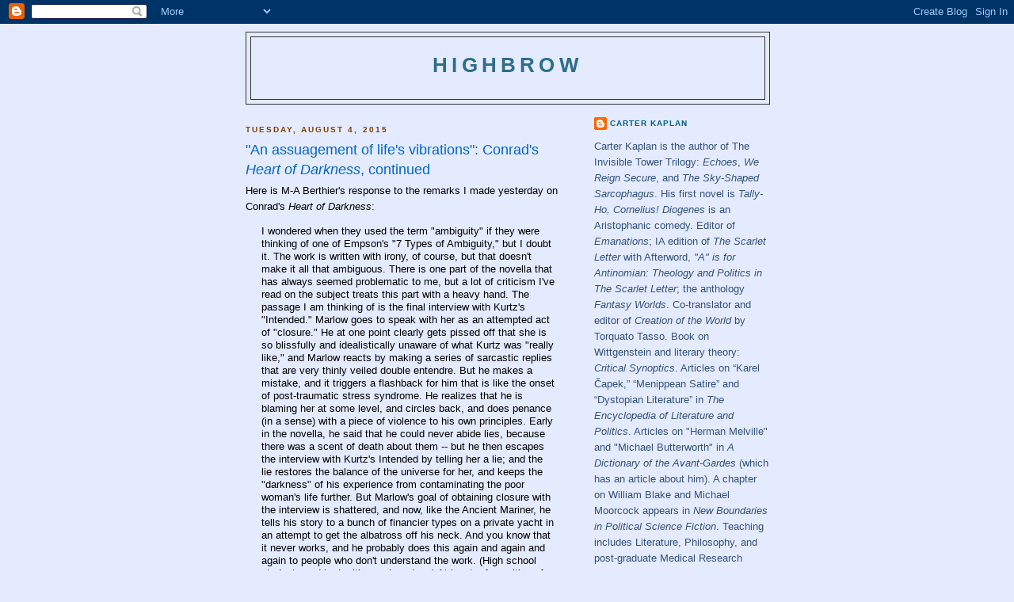

--- FILE ---
content_type: text/html; charset=UTF-8
request_url: https://carterkaplan.blogspot.com/2015/08/an-assuagement-of-lifes-vibrations.html
body_size: 22548
content:
<!DOCTYPE html>
<html dir='ltr'>
<head>
<link href='https://www.blogger.com/static/v1/widgets/55013136-widget_css_bundle.css' rel='stylesheet' type='text/css'/>
<meta content='text/html; charset=UTF-8' http-equiv='Content-Type'/>
<meta content='blogger' name='generator'/>
<link href='https://carterkaplan.blogspot.com/favicon.ico' rel='icon' type='image/x-icon'/>
<link href='http://carterkaplan.blogspot.com/2015/08/an-assuagement-of-lifes-vibrations.html' rel='canonical'/>
<link rel="alternate" type="application/atom+xml" title="Highbrow - Atom" href="https://carterkaplan.blogspot.com/feeds/posts/default" />
<link rel="alternate" type="application/rss+xml" title="Highbrow - RSS" href="https://carterkaplan.blogspot.com/feeds/posts/default?alt=rss" />
<link rel="service.post" type="application/atom+xml" title="Highbrow - Atom" href="https://www.blogger.com/feeds/5543141244177287208/posts/default" />

<link rel="alternate" type="application/atom+xml" title="Highbrow - Atom" href="https://carterkaplan.blogspot.com/feeds/874357724992009022/comments/default" />
<!--Can't find substitution for tag [blog.ieCssRetrofitLinks]-->
<link href='https://s-media-cache-ak0.pinimg.com/736x/ae/59/c2/ae59c2700a3e64ee4650d471091fe88a.jpg' rel='image_src'/>
<meta content='http://carterkaplan.blogspot.com/2015/08/an-assuagement-of-lifes-vibrations.html' property='og:url'/>
<meta content='&quot;An assuagement of life&#39;s vibrations&quot;:   Conrad&#39;s &lt;i&gt;Heart of Darkness&lt;/i&gt;, continued' property='og:title'/>
<meta content='Here is M-A Berthier&#39;s response to the remarks I made yesterday on Conrad&#39;s Heart of Darkness :    I  wondered when they used the term &quot;ambi...' property='og:description'/>
<meta content='https://lh3.googleusercontent.com/blogger_img_proxy/AEn0k_u6t4vuKop3Bs87WgqIXnGjBDXvfpz116uWYVCKMaVfPvfR0DoUIwup45ZI3js0lfYZv-Z0reRw9mHde-u9igaiG6eZOQkPxHELA66XfmxJtwbADLaYN7BJhklJq-g9tfKmZXbj81EwNvl3pOaOHrn5BebcPfeATS3LAQ=w1200-h630-p-k-no-nu' property='og:image'/>
<title>Highbrow: "An assuagement of life's vibrations":   Conrad's Heart of Darkness, continued</title>
<style id='page-skin-1' type='text/css'><!--
/*
-----------------------------------------------
Blogger Template Style
Name:     Minima Black
Date:     26 Feb 2004
Updated by: Blogger Team
----------------------------------------------- */
/* Use this with templates/template-twocol.html */
body {
background:#e5ebff;
margin:0;
color:#000000;
font: x-small "Trebuchet MS", Trebuchet, Verdana, Sans-serif;
font-size/* */:/**/small;
font-size: /**/small;
text-align: center;
}
a:link {
color:#006089;
text-decoration:none;
}
a:visited {
color:#2d6e89;
text-decoration:none;
}
a:hover {
color:#0066CC;
text-decoration:underline;
}
a img {
border-width:0;
}
/* Header
-----------------------------------------------
*/
#header-wrapper {
width:660px;
margin:0 auto 10px;
border:1px solid #333333;
}
#header-inner {
background-position: center;
margin-left: auto;
margin-right: auto;
}
#header {
margin: 5px;
border: 1px solid #333333;
text-align: center;
color:#2D6E89;
}
#header h1 {
margin:5px 5px 0;
padding:15px 20px .25em;
line-height:1.2em;
text-transform:uppercase;
letter-spacing:.2em;
font: normal bold 200% 'Trebuchet MS',Trebuchet,Verdana,Sans-serif;
}
#header a {
color:#2D6E89;
text-decoration:none;
}
#header a:hover {
color:#2D6E89;
}
#header .description {
margin:0 5px 5px;
padding:0 20px 15px;
max-width:700px;
text-transform:uppercase;
letter-spacing:.2em;
line-height: 1.4em;
font: normal normal 78% 'Trebuchet MS', Trebuchet, Verdana, Sans-serif;
color: #777777;
}
#header img {
margin-left: auto;
margin-right: auto;
}
/* Outer-Wrapper
----------------------------------------------- */
#outer-wrapper {
width: 660px;
margin:0 auto;
padding:10px;
text-align:left;
font: normal normal 100% 'Trebuchet MS',Trebuchet,Verdana,Sans-serif;
}
#main-wrapper {
width: 410px;
float: left;
word-wrap: break-word; /* fix for long text breaking sidebar float in IE */
overflow: hidden;     /* fix for long non-text content breaking IE sidebar float */
}
#sidebar-wrapper {
width: 220px;
float: right;
word-wrap: break-word; /* fix for long text breaking sidebar float in IE */
overflow: hidden;     /* fix for long non-text content breaking IE sidebar float */
}
/* Headings
----------------------------------------------- */
h2 {
margin:1.5em 0 .75em;
font:normal bold 78% 'Trebuchet MS',Trebuchet,Arial,Verdana,Sans-serif;
line-height: 1.4em;
text-transform:uppercase;
letter-spacing:.2em;
color:#804000;
}
/* Posts
-----------------------------------------------
*/
h2.date-header {
margin:1.5em 0 .5em;
}
.post {
margin:.5em 0 1.5em;
border-bottom:1px dotted #333333;
padding-bottom:1.5em;
}
.post h3 {
margin:.25em 0 0;
padding:0 0 4px;
font-size:140%;
font-weight:normal;
line-height:1.4em;
color:#0066CC;
}
.post h3 a, .post h3 a:visited, .post h3 strong {
display:block;
text-decoration:none;
color:#0066CC;
font-weight:bold;
}
.post h3 strong, .post h3 a:hover {
color:#000000;
}
.post-body {
margin:0 0 .75em;
line-height:1.6em;
}
.post-body blockquote {
line-height:1.3em;
}
.post-footer {
margin: .75em 0;
color:#804000;
text-transform:uppercase;
letter-spacing:.1em;
font: normal normal 78% 'Trebuchet MS', Trebuchet, Arial, Verdana, Sans-serif;
line-height: 1.4em;
}
.comment-link {
margin-left:.6em;
}
.post img, table.tr-caption-container {
padding:4px;
border:1px solid #333333;
}
.tr-caption-container img {
border: none;
padding: 0;
}
.post blockquote {
margin:1em 20px;
}
.post blockquote p {
margin:.75em 0;
}
/* Comments
----------------------------------------------- */
#comments h4 {
margin:1em 0;
font-weight: bold;
line-height: 1.4em;
text-transform:uppercase;
letter-spacing:.2em;
color: #804000;
}
#comments-block {
margin:1em 0 1.5em;
line-height:1.6em;
}
#comments-block .comment-author {
margin:.5em 0;
}
#comments-block .comment-body {
margin:.25em 0 0;
}
#comments-block .comment-footer {
margin:-.25em 0 2em;
line-height: 1.4em;
text-transform:uppercase;
letter-spacing:.1em;
}
#comments-block .comment-body p {
margin:0 0 .75em;
}
.deleted-comment {
font-style:italic;
color:gray;
}
.feed-links {
clear: both;
line-height: 2.5em;
}
#blog-pager-newer-link {
float: left;
}
#blog-pager-older-link {
float: right;
}
#blog-pager {
text-align: center;
}
/* Sidebar Content
----------------------------------------------- */
.sidebar {
color: #32527A;
line-height: 1.5em;
}
.sidebar ul {
list-style:none;
margin:0 0 0;
padding:0 0 0;
}
.sidebar li {
margin:0;
padding-top:0;
padding-right:0;
padding-bottom:.25em;
padding-left:15px;
text-indent:-15px;
line-height:1.5em;
}
.sidebar .widget, .main .widget {
border-bottom:1px dotted #333333;
margin:0 0 1.5em;
padding:0 0 1.5em;
}
.main .Blog {
border-bottom-width: 0;
}
/* Profile
----------------------------------------------- */
.profile-img {
float: left;
margin-top: 0;
margin-right: 5px;
margin-bottom: 5px;
margin-left: 0;
padding: 4px;
border: 1px solid #333333;
}
.profile-data {
margin:0;
text-transform:uppercase;
letter-spacing:.1em;
font: normal normal 78% 'Trebuchet MS', Trebuchet, Arial, Verdana, Sans-serif;
color: #804000;
font-weight: bold;
line-height: 1.6em;
}
.profile-datablock {
margin:.5em 0 .5em;
}
.profile-textblock {
margin: 0.5em 0;
line-height: 1.6em;
}
.profile-link {
font: normal normal 78% 'Trebuchet MS', Trebuchet, Arial, Verdana, Sans-serif;
text-transform: uppercase;
letter-spacing: .1em;
}
/* Footer
----------------------------------------------- */
#footer {
width:660px;
clear:both;
margin:0 auto;
padding-top:15px;
line-height: 1.6em;
text-transform:uppercase;
letter-spacing:.1em;
text-align: center;
}

--></style>
<link href='https://www.blogger.com/dyn-css/authorization.css?targetBlogID=5543141244177287208&amp;zx=8796b931-93ba-43cf-a058-b56d23631f46' media='none' onload='if(media!=&#39;all&#39;)media=&#39;all&#39;' rel='stylesheet'/><noscript><link href='https://www.blogger.com/dyn-css/authorization.css?targetBlogID=5543141244177287208&amp;zx=8796b931-93ba-43cf-a058-b56d23631f46' rel='stylesheet'/></noscript>
<meta name='google-adsense-platform-account' content='ca-host-pub-1556223355139109'/>
<meta name='google-adsense-platform-domain' content='blogspot.com'/>

</head>
<body>
<div class='navbar section' id='navbar'><div class='widget Navbar' data-version='1' id='Navbar1'><script type="text/javascript">
    function setAttributeOnload(object, attribute, val) {
      if(window.addEventListener) {
        window.addEventListener('load',
          function(){ object[attribute] = val; }, false);
      } else {
        window.attachEvent('onload', function(){ object[attribute] = val; });
      }
    }
  </script>
<div id="navbar-iframe-container"></div>
<script type="text/javascript" src="https://apis.google.com/js/platform.js"></script>
<script type="text/javascript">
      gapi.load("gapi.iframes:gapi.iframes.style.bubble", function() {
        if (gapi.iframes && gapi.iframes.getContext) {
          gapi.iframes.getContext().openChild({
              url: 'https://www.blogger.com/navbar/5543141244177287208?po\x3d874357724992009022\x26origin\x3dhttps://carterkaplan.blogspot.com',
              where: document.getElementById("navbar-iframe-container"),
              id: "navbar-iframe"
          });
        }
      });
    </script><script type="text/javascript">
(function() {
var script = document.createElement('script');
script.type = 'text/javascript';
script.src = '//pagead2.googlesyndication.com/pagead/js/google_top_exp.js';
var head = document.getElementsByTagName('head')[0];
if (head) {
head.appendChild(script);
}})();
</script>
</div></div>
<div id='outer-wrapper'><div id='wrap2'>
<!-- skip links for text browsers -->
<span id='skiplinks' style='display:none;'>
<a href='#main'>skip to main </a> |
      <a href='#sidebar'>skip to sidebar</a>
</span>
<div id='header-wrapper'>
<div class='header section' id='header'><div class='widget Header' data-version='1' id='Header1'>
<div id='header-inner'>
<div class='titlewrapper'>
<h1 class='title'>
<a href='https://carterkaplan.blogspot.com/'>
Highbrow
</a>
</h1>
</div>
<div class='descriptionwrapper'>
<p class='description'><span>
</span></p>
</div>
</div>
</div></div>
</div>
<div id='content-wrapper'>
<div id='crosscol-wrapper' style='text-align:center'>
<div class='crosscol no-items section' id='crosscol'></div>
</div>
<div id='main-wrapper'>
<div class='main section' id='main'><div class='widget Blog' data-version='1' id='Blog1'>
<div class='blog-posts hfeed'>

          <div class="date-outer">
        
<h2 class='date-header'><span>Tuesday, August 4, 2015</span></h2>

          <div class="date-posts">
        
<div class='post-outer'>
<div class='post hentry uncustomized-post-template' itemprop='blogPost' itemscope='itemscope' itemtype='http://schema.org/BlogPosting'>
<meta content='https://s-media-cache-ak0.pinimg.com/736x/ae/59/c2/ae59c2700a3e64ee4650d471091fe88a.jpg' itemprop='image_url'/>
<meta content='5543141244177287208' itemprop='blogId'/>
<meta content='874357724992009022' itemprop='postId'/>
<a name='874357724992009022'></a>
<h3 class='post-title entry-title' itemprop='name'>
"An assuagement of life's vibrations":   Conrad's <i>Heart of Darkness</i>, continued
</h3>
<div class='post-header'>
<div class='post-header-line-1'></div>
</div>
<div class='post-body entry-content' id='post-body-874357724992009022' itemprop='description articleBody'>
Here is M-A Berthier's response to the remarks I made yesterday on Conrad's <i>Heart of Darkness</i>:<br />
<blockquote class="tr_bq">
<span data-reactid=".20.1:5:1:$comment10153493161834346_10153503167269346:0.0.$right.0.$left.0.0.1"><span data-reactid=".20.1:5:1:$comment10153493161834346_10153503167269346:0.0.$right.0.$left.0.0.1.0"> </span><span data-ft="{&quot;tn&quot;:&quot;K&quot;}" data-reactid=".20.1:5:1:$comment10153493161834346_10153503167269346:0.0.$right.0.$left.0.0.1.$comment-body"><span class="UFICommentBody _1n4g" data-reactid=".20.1:5:1:$comment10153493161834346_10153503167269346:0.0.$right.0.$left.0.0.1.$comment-body.0"><span data-reactid=".20.1:5:1:$comment10153493161834346_10153503167269346:0.0.$right.0.$left.0.0.1.$comment-body.0.0"><span data-reactid=".20.1:5:1:$comment10153493161834346_10153503167269346:0.0.$right.0.$left.0.0.1.$comment-body.0.0.$end:0:$text0:0">I
 wondered when they used the term "ambiguity" if they were thinking of 
one of Empson's "7 Types of Ambiguity," but I doubt it. The work is 
written with irony, of course, but that doesn't make it all that 
ambiguous. There is one part of the novella tha</span></span><span data-reactid=".20.1:5:1:$comment10153493161834346_10153503167269346:0.0.$right.0.$left.0.0.1.$comment-body.0.3"><span data-reactid=".20.1:5:1:$comment10153493161834346_10153503167269346:0.0.$right.0.$left.0.0.1.$comment-body.0.3.0"><span data-reactid=".20.1:5:1:$comment10153493161834346_10153503167269346:0.0.$right.0.$left.0.0.1.$comment-body.0.3.0.$end:0:$text0:0">t
 has always seemed problematic to me, but a lot of criticism I've read 
on the subject treats this part with a heavy hand. The passage I am 
thinking of is the final interview with Kurtz's "Intended." Marlow goes 
to speak with her as an attempted act of "closure." He at one point 
clearly gets pissed off that she is so blissfully and idealistically 
unaware of what Kurtz was "really like," and Marlow reacts by making a 
series of sarcastic replies that are very thinly veiled double entendre.
 But he makes a mistake, and it triggers a flashback for him that is 
like the onset of post-traumatic stress syndrome. He realizes that he is
 blaming her at some level, and circles back, and does penance (in a 
sense) with a piece of violence to his own principles. Early in the 
novella, he said that he could never abide lies, because there was a 
scent of death about them -- but he then escapes the interview with 
Kurtz's Intended by telling her a lie; and the lie restores the balance 
of the universe for her, and keeps the "darkness" of his experience from
 contaminating the poor woman's life further. But Marlow's goal of 
obtaining closure with the interview is shattered, and now, like the 
Ancient Mariner, he tells his story to a bunch of financier types on a 
private yacht in an attempt to get the albatross off his neck. And you 
know that it never works, and he probably does this again and again and 
again to people who don't understand the work. (High school students and
 bad critics and readers.) At least a few critics of the work have 
taken Conrad to task about that last interview. I think you can 
criticize it legitimately for the dialogue he gave to the lady, because 
it's somewhat maladroit, and gives the impression that she has a brain 
not much larger than a petit pois.  But Conrad often had a few 
characterization issues with female dialogue, so this is hardly a 
surprise, and I regard it as a small blemish. But to criticize the scene
 for what happens, or for Marlow's unreasonable anger seems to me to be a
 failure to come to grips with his psychic burden. Marlow didn't want 
that burden. He just wanted to go to the heart of deepest, darkest 
Africa, one of his childhood dreams. It became a nightmare, and it 
permanently darkened his view of the world. And he had to do that final 
task for Kurtz, and he wished to god that someone could stop the voices 
in his head. (The horror&#8230; etc.) When I hear Leavis et al. suggest that 
this is a satire on colonialism, I wonder what the hell he was reading 
instead of Conrad.</span></span></span></span></span></span></blockquote>
<span data-reactid=".20.1:5:1:$comment10153493161834346_10153503167269346:0.0.$right.0.$left.0.0.1"><span data-ft="{&quot;tn&quot;:&quot;K&quot;}" data-reactid=".20.1:5:1:$comment10153493161834346_10153503167269346:0.0.$right.0.$left.0.0.1.$comment-body"><span class="UFICommentBody _1n4g" data-reactid=".20.1:5:1:$comment10153493161834346_10153503167269346:0.0.$right.0.$left.0.0.1.$comment-body.0"><span data-reactid=".20.1:5:1:$comment10153493161834346_10153503167269346:0.0.$right.0.$left.0.0.1.$comment-body.0.3"><span data-reactid=".20.1:5:1:$comment10153493161834346_10153503167269346:0.0.$right.0.$left.0.0.1.$comment-body.0.3.0"><span data-reactid=".20.1:5:1:$comment10153493161834346_10153503167269346:0.0.$right.0.$left.0.0.1.$comment-body.0.3.0.$end:0:$text0:0">To which I respond: I</span></span></span></span></span></span><span data-reactid=".20.1:5:1:$comment10153493161834346_10153503761514346:0.0.$right.0.$left.0.0.1"><span data-ft="{&quot;tn&quot;:&quot;K&quot;}" data-reactid=".20.1:5:1:$comment10153493161834346_10153503761514346:0.0.$right.0.$left.0.0.1.$comment-body"><span class="UFICommentBody _1n4g" data-reactid=".20.1:5:1:$comment10153493161834346_10153503761514346:0.0.$right.0.$left.0.0.1.$comment-body.0"><span data-reactid=".20.1:5:1:$comment10153493161834346_10153503761514346:0.0.$right.0.$left.0.0.1.$comment-body.0.0"><span data-reactid=".20.1:5:1:$comment10153493161834346_10153503761514346:0.0.$right.0.$left.0.0.1.$comment-body.0.0.$end:0:$text0:0"> remember reading a letter in which Conrad expresses disapproval of men 
who marry when they are young. I recall his saying such a move is driven by insecurity. My sense is that Marlowe is part of that sentiment.  
That is, Marlowe is Conrad's bachelo</span></span><span data-reactid=".20.1:5:1:$comment10153493161834346_10153503761514346:0.0.$right.0.$left.0.0.1.$comment-body.0.3"><span data-reactid=".20.1:5:1:$comment10153493161834346_10153503761514346:0.0.$right.0.$left.0.0.1.$comment-body.0.3.0"><span data-reactid=".20.1:5:1:$comment10153493161834346_10153503761514346:0.0.$right.0.$left.0.0.1.$comment-body.0.3.0.$end:0:$text0:0">r
 avatar, as well as a way to play off the English chap persona, which, 
in its wilder, cowboy form (a la Marlowe)  could be about as good as it 
gets for expressing irony in our language.  As a type, you could compare
 Marlowe to those Victorians who explored the American west just 
for the sport of it.  Compare our own Francis Parkman. Restlessness.  Expectations. But as for the 
bachelor persona...  Conrad married after he became wealthy ( I seem to 
recall seeing pictures of her, and she express the kind a beauty an artist or a poet finds attractive, indeed the kind of beauty that attracts a deep, active, and vulnerable desire). In contrast to Marlowe, I think Conrad 
was "larger" in his ability to engage the world as a worldly and wise 
person, while Marlowe remains that footloose bachelor, which carries 
with it a heavy onus in terms of accepting the world as it is.  
Cowboys never have to grow up, and it is a jolly good time,  but by the 
same token, if I am making any sense here, they also never do grow up, 
which is a lonely place, and a regrettable outcome indeed.&nbsp;&nbsp; Marlowe's psychic burden is driven by his bachelor scruples, and his "code of truth."&nbsp; But altogether, life is not so much a problem of resolving ambiguity or remaining loyal to some code; it is a matter of acceptance and compromise. That is, it's a matter of growing&nbsp; up.</span></span></span></span></span></span><br />
<br />
<table align="center" cellpadding="0" cellspacing="0" class="tr-caption-container" style="float: left; margin-right: 1em; text-align: left;"><tbody>
<tr><td style="text-align: center;"><a href="https://s-media-cache-ak0.pinimg.com/736x/ae/59/c2/ae59c2700a3e64ee4650d471091fe88a.jpg" imageanchor="1" style="margin-left: auto; margin-right: auto;"><img border="0" height="320" src="https://s-media-cache-ak0.pinimg.com/736x/ae/59/c2/ae59c2700a3e64ee4650d471091fe88a.jpg" width="264" /></a></td></tr>
<tr><td class="tr-caption" style="text-align: center;">Jesse George, Mrs. Joseph Conrad</td></tr>
</tbody></table>
<br />
<br />
<br />
<br />
<br />
<br />
<br />
<br />
<br />
<br />
<br />
<br />
<br />
<br />
<br />
<br />
<br />
<br />
According to Wikipedia:<br />
<blockquote class="tr_bq">
Jessie was an unsophisticated, working-class girl, sixteen years younger
 than Conrad. To his friends, she was an inexplicable choice of wife, 
and the subject of some rather disparaging and unkind remarks. However, according to other biographers such as Frederick Karl, Jessie provided what Conrad needed, namely a "straightforward, devoted, quite competent" companion. Similarly, Jones remarks that, despite whatever difficulties the 
marriage endured, "there can be no doubt that the relationship sustained
 Conrad's career as a writer", which might have been a lot less 
successful without her. <a href="https://en.wikipedia.org/wiki/Joseph_Conrad#Romance_and_marriage" target="_blank"><span style="font-size: xx-small;">SOURCE</span></a></blockquote>
Lady Ottoline Morrell offers the following observation of Jesse, which is perhaps significant insofar as it directly follows her description of the importance of the Congo experience to Conrad's view of the world:<br />
<blockquote class="tr_bq">
He was dressed very carefully in a blue double-breasted jacket. He 
talked... apparently with great freedom about his life &#8211; more ease and 
freedom indeed than an Englishman would have allowed himself. He spoke 
of the horrors of the Congo,
 from the moral and physical shock of which he said he had never 
recovered... [His wife Jessie] seemed a nice and good-looking fat 
creature, an excellent cook, as Henry James [had] said, and was indeed a
 good and reposeful mattress for this hypersensitive, nerve-wracked man,
 who did not ask from his wife high intelligence, only an assuagement of
 life's vibrations.... He made me feel so natural and very much myself, 
that I was almost afraid of losing the thrill and wonder of being there,
 although I was vibrating with intense excitement inside; and even now, 
as I write this, I feel almost the same excitement, the same thrill of 
having been in the presence of one of the most remarkable men I have 
known. His eyes under their pent-house lids revealed the suffering and 
the intensity of his experiences; when he spoke of his work, there came 
over them a sort of misty, sensuous, dreamy look, but they seemed to 
hold deep down the ghosts of old adventures and experiences &#8211; once or 
twice there was something in them one almost suspected of being 
wicked.... But then I believe whatever strange wickedness would tempt 
this super-subtle Pole, he would be held in restraint by an equally 
delicate sense of honour.... In his talk he led me along many paths of 
his life, but I felt that he did not wish to explore the jungle of 
emotions that lay dense on either side, and that his apparent frankness 
had a great reserve.&nbsp; <a href="https://en.wikipedia.org/wiki/Joseph_Conrad#Impressions" target="_blank"><span style="font-size: xx-small;">SOURCE</span></a></blockquote>
<div style='clear: both;'></div>
</div>
<div class='post-footer'>
<div class='post-footer-line post-footer-line-1'>
<span class='post-author vcard'>
Posted by
<span class='fn' itemprop='author' itemscope='itemscope' itemtype='http://schema.org/Person'>
<meta content='https://www.blogger.com/profile/12238488445515604870' itemprop='url'/>
<a class='g-profile' href='https://www.blogger.com/profile/12238488445515604870' rel='author' title='author profile'>
<span itemprop='name'>Carter Kaplan</span>
</a>
</span>
</span>
<span class='post-timestamp'>
at
<meta content='http://carterkaplan.blogspot.com/2015/08/an-assuagement-of-lifes-vibrations.html' itemprop='url'/>
<a class='timestamp-link' href='https://carterkaplan.blogspot.com/2015/08/an-assuagement-of-lifes-vibrations.html' rel='bookmark' title='permanent link'><abbr class='published' itemprop='datePublished' title='2015-08-04T22:35:00-04:00'>10:35&#8239;PM</abbr></a>
</span>
<span class='post-comment-link'>
</span>
<span class='post-icons'>
<span class='item-action'>
<a href='https://www.blogger.com/email-post/5543141244177287208/874357724992009022' title='Email Post'>
<img alt='' class='icon-action' height='13' src='https://resources.blogblog.com/img/icon18_email.gif' width='18'/>
</a>
</span>
<span class='item-control blog-admin pid-655864240'>
<a href='https://www.blogger.com/post-edit.g?blogID=5543141244177287208&postID=874357724992009022&from=pencil' title='Edit Post'>
<img alt='' class='icon-action' height='18' src='https://resources.blogblog.com/img/icon18_edit_allbkg.gif' width='18'/>
</a>
</span>
</span>
<div class='post-share-buttons goog-inline-block'>
</div>
</div>
<div class='post-footer-line post-footer-line-2'>
<span class='post-labels'>
</span>
</div>
<div class='post-footer-line post-footer-line-3'>
<span class='post-location'>
</span>
</div>
</div>
</div>
<div class='comments' id='comments'>
<a name='comments'></a>
<h4>No comments:</h4>
<div id='Blog1_comments-block-wrapper'>
<dl class='avatar-comment-indent' id='comments-block'>
</dl>
</div>
<p class='comment-footer'>
<a href='https://www.blogger.com/comment/fullpage/post/5543141244177287208/874357724992009022' onclick=''>Post a Comment</a>
</p>
</div>
</div>

        </div></div>
      
</div>
<div class='blog-pager' id='blog-pager'>
<span id='blog-pager-newer-link'>
<a class='blog-pager-newer-link' href='https://carterkaplan.blogspot.com/2015/08/blog-post.html' id='Blog1_blog-pager-newer-link' title='Newer Post'>Newer Post</a>
</span>
<span id='blog-pager-older-link'>
<a class='blog-pager-older-link' href='https://carterkaplan.blogspot.com/2015/08/ambiguity-in-conrads-heart-of-darkness.html' id='Blog1_blog-pager-older-link' title='Older Post'>Older Post</a>
</span>
<a class='home-link' href='https://carterkaplan.blogspot.com/'>Home</a>
</div>
<div class='clear'></div>
<div class='post-feeds'>
<div class='feed-links'>
Subscribe to:
<a class='feed-link' href='https://carterkaplan.blogspot.com/feeds/874357724992009022/comments/default' target='_blank' type='application/atom+xml'>Post Comments (Atom)</a>
</div>
</div>
</div></div>
</div>
<div id='sidebar-wrapper'>
<div class='sidebar section' id='sidebar'><div class='widget Profile' data-version='1' id='Profile2'>
<div class='widget-content'>
<dl class='profile-datablock'>
<dt class='profile-data'>
<a class='profile-name-link g-profile' href='https://www.blogger.com/profile/12238488445515604870' rel='author' style='background-image: url(//www.blogger.com/img/logo-16.png);'>
Carter Kaplan
</a>
</dt>
<dd class='profile-textblock'>Carter Kaplan is the author of The Invisible Tower Trilogy: <i>Echoes</i>, <i>We Reign Secure</i>, and <i>The Sky-Shaped Sarcophagus</i>. His first novel is <i>Tally-Ho, Cornelius!</i> <i>Diogenes</i> is an Aristophanic comedy. Editor of <i>Emanations</i>; IA edition of <i>The Scarlet Letter</i> with Afterword, <i>"A" is for Antinomian: Theology and Politics in The Scarlet Letter</i>; the anthology <i>Fantasy Worlds</i>. Co-translator and editor of <i>Creation of the World</i> by Torquato Tasso. Book on Wittgenstein and literary theory: <i>Critical Synoptics</i>. Articles on &#8220;Karel Čapek,&#8221; &#8220;Menippean Satire&#8221; and &#8220;Dystopian Literature&#8221; in <i>The Encyclopedia of Literature and Politics</i>. Articles on "Herman Melville" and "Michael Butterworth" in <i>A Dictionary of the Avant-Gardes</i> (which has an article about him). A chapter on William Blake and Michael Moorcock appears in <i>New Boundaries in Political Science Fiction</i>. Teaching includes Literature, Philosophy, and post-graduate Medical Research Writing in universities ranging across Montana, North Dakota, Ohio, West Virginia, Pennsylvania, New Jersey, New York City, and Scotland.</dd>
</dl>
<a class='profile-link' href='https://www.blogger.com/profile/12238488445515604870' rel='author'>View my complete profile</a>
<div class='clear'></div>
</div>
</div><div class='widget Image' data-version='1' id='Image1'>
<h2>Crossroads of the Highbrow Commonwealth</h2>
<div class='widget-content'>
<img alt='Crossroads of the Highbrow Commonwealth' height='239' id='Image1_img' src='https://lh3.googleusercontent.com/blogger_img_proxy/AEn0k_tAF9T-5DWa351Ca2xK0WxreAAWmzI_I_s5eQ-JLBFyq-qCaur53N2DsB21SVR7DHNmNnrp_RLLmVqjN6J2y6JuryMek9s7KohP0aN_mPvV1nK6qsS8KiekYqxHCbKZTT0ltQEtOQv0JfrCwXQ=s0-d' width='220'/>
<br/>
</div>
<div class='clear'></div>
</div><div class='widget HTML' data-version='1' id='HTML15'>
<h2 class='title'><i>Echoes</i></h2>
<div class='widget-content'>
<p><a href="https://www.amazon.com/gp/product/1721136592?storeType=ebooks&amp;qid=1705362602&amp;sr=8-1&amp;linkCode=ll1&amp;tag=highbrow-20&amp;linkId=9c861969be8c715f685596e7c37c1eb1&amp;language=en_US&amp;ref_=as_li_ss_tl" imageanchor="1" style="clear: left; float: left; margin-bottom: 1em; margin-right: 1em;" target="_blank"><img border="0" data-original-height="1500" data-original-width="1000" height="208" src="https://blogger.googleusercontent.com/img/b/R29vZ2xl/AVvXsEiWuM4MNhbEYAe0FKl0yVNJXu56R4o1bhnecxVUnw6eTAcazxtMM0AWi2pc2qR5QtP3wzhDxEA60Ed6-bxMkiHSlPUnBYZSDKu5gFPV4cD7hm_PZ6HgGJ9MFoUbaaW_qoYUvPRLLgxAGNrY7970_GzifwJjf5m-QSzZ9KGd9i8VJ7cneq2GwRyWR9zvN1Vy/w160-h240/Echoes.jpg" width="138" /></a><br /></p>
</div>
<div class='clear'></div>
</div><div class='widget HTML' data-version='1' id='HTML21'>
<h2 class='title'><i>We Reign Secure</i></h2>
<div class='widget-content'>
<p><a href="https://www.amazon.com/gp/product/B0BW3455D6?storeType=ebooks&amp;qid=1705362602&amp;sr=8-1&amp;linkCode=ll1&amp;tag=highbrow-20&amp;linkId=415427c65e51a77779edcbdbe04df4e3&amp;language=en_US&amp;ref_=as_li_ss_tl" style="clear: left; float: left; margin-bottom: 1em; margin-right: 1em;" target="_blank"><img border="0" data-original-height="1500" data-original-width="1000" height="208" src="https://blogger.googleusercontent.com/img/b/R29vZ2xl/AVvXsEjYidalRX3rb063XlmiHI9MWz1WImbe-Ex0jvRmL1OYI-qpmofB5PRMpwD8g28C-HKJ_JcV6JWJFrASCfMiD2MxvltrLCIZk84GqRH1COpoN6_LUZ9VbYnHTQ83SYDL8rkatXy6Q52CbNJBRa1lyk98V49tLxe-yn_1iI1nWxK3RIqtOBdmU9ajGAZ7aXVm/w160-h241/We%20Reign%20Secure.jpg" width="138" /></a></p>
</div>
<div class='clear'></div>
</div><div class='widget HTML' data-version='1' id='HTML22'>
<h2 class='title'><i>The Sky-Shaped Sarcophagus<i></i></i></h2>
<div class='widget-content'>
<a href="https://www.amazon.com/gp/product/B0BW23BWSM?storeType=ebooks&amp;qid=1705362602&amp;sr=8-1&amp;linkCode=ll1&amp;tag=highbrow-20&amp;linkId=e662573e73ab25839ff88626f75aa12f&amp;language=en_US&amp;ref_=as_li_ss_tl" style="clear: left; float: left; margin-bottom: 1em; margin-right: 1em;" target="_blank"><img border="0" data-original-height="1499" data-original-width="1000" height="208" src="https://blogger.googleusercontent.com/img/b/R29vZ2xl/AVvXsEjl2Ixt3hHukD9VbTkeBB3w9X3Yz6PSllbZbw7aYivyEGKQ583Ht0e5kMzQF4iczKCTZFQkXcR-HKIH_Bh4MU7IIISQIdtqywVzqNfdyAl4aAEngb5dcAssH5jtZDCzluvWvDow-Rm0vCwEbUpBfWqn5U5aL_wfMjcaXRexC45nkLplTy8AuEo32qH1iJsr/w166-h249/Sky%20Shaped%20Sarcophagus.jpg" width="138" /></a>
</div>
<div class='clear'></div>
</div><div class='widget HTML' data-version='1' id='HTML1'>
<h2 class='title'><em>Tally-Ho, Cornelius!</em></h2>
<div class='widget-content'>
<a href="https://www.amazon.com/Tally-Ho-Cornelius-Carter-Kaplan/dp/0615242200?dib=eyJ2IjoiMSJ9.YdAre6X4oc6OUQbcLqq_dRGHOpqfcVgxLIKDvN5IfgCSyjKpyu6H2nWg-SiN9AVyA60Db-i3F_hP2cyB3ZnpMMuRh6LjYuSrWLi_TUZml_LtqJNuY1ciB78m06zEtYh8ufphGqQIN3mqm3Xml1vXxgiAFV8uXwZVaukwDYOzUTU.nVrMLgflF9EM0wsKFUq1Qzxaw6XD3zK3G9b3zT-9pr8&amp;dib_tag=AUTHOR&amp;linkCode=ll1&amp;tag=highbrow-20&amp;linkId=6b1ab01915434face55ad0891cde79dc&amp;language=en_US&amp;ref_=as_li_ss_tl" imageanchor="1" style="clear: left; float: left; margin-bottom: 1em; margin-right: 1em;" target="_blank"><img border="0" data-original-height="1500" data-original-width="1000" height="208" src="https://blogger.googleusercontent.com/img/b/R29vZ2xl/AVvXsEjrhwhJdsSIZXcc_fE6Fl2ChOm8OSZvOYVi-SJi_h54kPXgnoRsDyIvrejr4Ls_Dk-Ds9dZMl-1iR74yPDHQDHJ09S0N2yzr70O1Cp9KkFIv1BLV8EFCklBE3w52QYpEUsP_BAB3YfaEOu3TesNVMPw7tg1qjdBSXzsssScMriLnr7oRfOU0UkUcHSwQcjS/w166-h250/71lsw0zy14L._SL1500_.jpg" width="138" /></a>
</div>
<div class='clear'></div>
</div><div class='widget HTML' data-version='1' id='HTML5'>
<h2 class='title'><i>Diogenes</i></h2>
<div class='widget-content'>
<a href="https://www.amazon.com/Diogenes-Carter-Kaplan/dp/145371202X?dib=eyJ2IjoiMSJ9.YdAre6X4oc6OUQbcLqq_dRGHOpqfcVgxLIKDvN5IfgCSyjKpyu6H2nWg-SiN9AVyA60Db-i3F_hP2cyB3ZnpMMuRh6LjYuSrWLi_TUZml_LtqJNuY1ciB78m06zEtYh8ufphGqQIN3mqm3Xml1vXxgiAFV8uXwZVaukwDYOzUTU.nVrMLgflF9EM0wsKFUq1Qzxaw6XD3zK3G9b3zT-9pr8&amp;dib_tag=AUTHOR&amp;linkCode=ll1&amp;tag=highbrow-20&amp;linkId=fc868968e3c4dd5a7545ceb859be565c&amp;language=en_US&amp;ref_=as_li_ss_tl" imageanchor="1" style="clear: left; float: left; margin-bottom: 1em; margin-right: 1em;" target="_blank"><img border="0" data-original-height="500" data-original-width="333" height="208" src="https://blogger.googleusercontent.com/img/b/R29vZ2xl/AVvXsEhHXzF3RCxJXVjnWy4Wh6RUca_l_PKpT8ods82uXm-GBIh13FNPgtDtENXkyOUq806cvhSAsw0ewKNdDkEozy4Vf4M7oAuKTIZKQO9uzSw63kK3qTxET36vQ-wHEF_28uRnnTEy_d1PPYbk3FBGY5S5naKXXwx0oN7SdlGnMkIYwgInQ_4SupZX8QJ9cQUA/w166-h250/Diogenes.jpg" width="138" /></a>
</div>
<div class='clear'></div>
</div><div class='widget HTML' data-version='1' id='HTML25'>
<h2 class='title'><i>Emanations 11</i></h2>
<div class='widget-content'>
<a href="https://www.amazon.com/dp/B0DMFMGBCR?&linkCode=ll1&tag=highbrow-20&linkId=018acc43044eb721cd6445b10aad52b6&language=en_US&ref_=as_li_ss_tl" style="clear: left; float: left; margin-bottom: 1em; margin-right: 1em;" target="_blank"><img border="0" data-original-height="1499" data-original-width="1000" height="208" src="https://blogger.googleusercontent.com/img/b/R29vZ2xl/AVvXsEhcikY34hZ1mgNlMdgoEhhofcinxtuGC7589MFVIqfBPOilAta5OW2Jc8BCfegnOQ2jgEIHCIdYQCJDp1yTre2eImsi9coGFX6xIUN76URgYjpBQV4mRxWTbTrLjWhspT-7-Ykk9ehbmGD94C0Knm-GcorPIJSIuEuLO9_LmT-onCQHPzAsXhjMv_xGE74q/s320/Emanations%2011%20Cover.jpg" width="138" /></a>
</div>
<div class='clear'></div>
</div><div class='widget HTML' data-version='1' id='HTML24'>
<h2 class='title'><i>Emanations Zen</i></h2>
<div class='widget-content'>
<a href="https://www.amazon.com/Emanations-Zen-Carter-Kaplan/dp/B0CK9SJX8N?&amp;linkCode=ll1&amp;tag=highbrow-20&amp;linkId=9241c89871bdde7b9fb1855c0e840cce&amp;language=en_US&amp;ref_=as_li_ss_tl" style="clear: left; float: left; margin-bottom: 1em; margin-right: 1em;" target="_blank"><img border="0" data-original-height="1499" data-original-width="1000" height="208" src="https://blogger.googleusercontent.com/img/b/R29vZ2xl/AVvXsEiZPAFFNOdrw87ccVMP5K7eHL5LepXFTRG7UreKl6W3gPn2hctz_LU5kxDI8fjzpcJWPR6Nxngbg3iwWGsijM45zLpuQ16CdhNqg1F9tOGFlCX-WnMe1ofEVrFNqTFdHm2OHyrnfTTKZ18dPgaiUHCU_yodX5E-vH8wwWLDobQ8l2FThc8S6Yq6b1ZX0kLx/w166-h249/Zen.jpg" width="138" /></a>
</div>
<div class='clear'></div>
</div><div class='widget HTML' data-version='1' id='HTML20'>
<h2 class='title'><i>Emanations: When a Planet was a Planet</i></h2>
<div class='widget-content'>
<a href="https://www.amazon.com/Emanations-When-Planet-was/dp/B09HG55BL7?crid=CCLH3QC9N0VZ&amp;keywords=carter+kaplan&amp;qid=1705539030&amp;sprefix=carter+kaplan%2Caps%2C130&amp;sr=8-5&amp;linkCode=ll1&amp;tag=highbrow-20&amp;linkId=31a5c22ac165c05c31f07567646fefa6&amp;language=en_US&amp;ref_=as_li_ss_tl" imageanchor="1" style="clear: left; float: left; margin-bottom: 1em; margin-right: 1em;" target="_blank"><img border="0" data-original-height="1500" data-original-width="1000" height="208" src="https://blogger.googleusercontent.com/img/b/R29vZ2xl/AVvXsEh4SC4AxQThvLuh8DXVdLmv8OoiG389Az_sIsE-VzYXgbq44uxlwOjjZ_1NLui8v4wL6kKAtaSTNZOdK4xRgD3XfKWTOCV1trSc0UIIC_IdFYoKd0UnGUz0aRmtz3dpGrpked-5BEJx9N2eZTlyOFjZEWExz4DDHy92JLeXGqVJzgOwULUaO6mGD5bQTeZj/w180-h270/E9.jpg" width="138" /></a><br /><div class="separator" style="clear: both; text-align: center;"></div>
</div>
<div class='clear'></div>
</div><div class='widget HTML' data-version='1' id='HTML19'>
<h2 class='title'><i>Octo-Emanations</i></h2>
<div class='widget-content'>
<a href="https://www.amazon.com/Octo-Emanations-Carter-Kaplan/dp/B08GB7MLTY?crid=37BRQQVD1FMTS&amp;keywords=carter+Kaplan+octo-Emanations&amp;qid=1705540446&amp;s=books&amp;sprefix=carter+kaplan+octo-emanations%2Cstripbooks%2C96&amp;sr=1-1&amp;linkCode=ll1&amp;tag=highbrow-20&amp;linkId=3831fdbc3d4b5e80398e77bd591c58b0&amp;language=en_US&amp;ref_=as_li_ss_tl" style="clear: left; float: left; margin-bottom: 1em; margin-right: 1em;" target="_blank"><img border="0" data-original-height="500" data-original-width="333" height="208" src="https://blogger.googleusercontent.com/img/b/R29vZ2xl/AVvXsEjY4wGfReLNkyIpDEPRjfaTi2-Zbw4HHSyXA8YS6hhJWkp23uTQ9oPK-SE2UQoIO6CC51QJT4_XQ_l02AljG49mTKYkgPbyuWwj5YrWfzVUL5j_NJp7J7GfPNpqCBtpy5invQZieY7ey4j3JuZrCvy9wT_pv-kFLPe1myBYhsQIFwh865GGaPhXVx30xcRa/w170-h255/E8.jpg" width="138" /></a>
</div>
<div class='clear'></div>
</div><div class='widget HTML' data-version='1' id='HTML16'>
<h2 class='title'><i>Emanations: Chorus Pleiades</i></h2>
<div class='widget-content'>
<a href="https://www.amazon.com/Emanations-Chorus-Pleiades-Carter-Kaplan/dp/1729772536?qid=1705540829&amp;refinements=p_27%3ACarter+Kaplan&amp;s=books&amp;sr=1-19&amp;text=Carter+Kaplan&amp;linkCode=ll1&amp;tag=highbrow-20&amp;linkId=65b4aa101619d644b5327d36b279f654&amp;language=en_US&amp;ref_=as_li_ss_tl" imageanchor="1" style="clear: left; float: left; margin-bottom: 1em; margin-right: 1em;" target="_blank"><img border="0" data-original-height="500" data-original-width="333" height="208" src="https://blogger.googleusercontent.com/img/b/R29vZ2xl/AVvXsEiilTBaWIi0AwuX0q3-10SPoThmwI5uV5HYi0bTzz21ReMmBRNMsAlq0LD2peD2HeYv4ggs8mjTDqc3y1jZHhmCkQr8AaoLtVIxS0FqhFOOciTCzFEhzpCpeIoMoQpruwAM18PiXM3MFMyMtZMDaNgFuBPSA-DMZZtUFyMFLqw96gFmNtjzB01ZRuHRSdL4/w165-h248/E7.jpg" width="138" /></a>
</div>
<div class='clear'></div>
</div><div class='widget HTML' data-version='1' id='HTML14'>
<h2 class='title'><i>Emanations: I Am Not a Number</i></h2>
<div class='widget-content'>
<a href="https://www.amazon.com/Emanations-I-Am-Not-Number/dp/1545422583?qid=1705547434&amp;refinements=p_27%3ACarter+Kaplan&amp;s=books&amp;sr=1-20&amp;text=Carter+Kaplan&amp;linkCode=ll1&amp;tag=highbrow-20&amp;linkId=93c414141e604a476d61fda5b5ede4f5&amp;language=en_US&amp;ref_=as_li_ss_tl" imageanchor="1" style="clear: left; float: left; margin-bottom: 1em; margin-right: 1em;" target="_blank"><img border="0" data-original-height="500" data-original-width="333" height="208" src="https://blogger.googleusercontent.com/img/b/R29vZ2xl/AVvXsEiXZ9jQxNlwNnqsOUrODiB0dJDkZ8g4CfDmpi1nMnON1W9AYCnRi8Wnbx2VqlDViliDVkAbV4eJigYlje3k_4erPxPHCLPUUDB99PDlO-SK6AXYNWcEjRGP-Alua_qpuoeKlgiOGijBIsWcDBMpfl26OxjBUcuSe0520TB4oMukRsZ6HAoPvkoc_6_dl5qE/w167-h251/E6.jpg" width="138" /></a>
</div>
<div class='clear'></div>
</div><div class='widget HTML' data-version='1' id='HTML12'>
<h2 class='title'><i> Emanations: 2 + 2 = 5<i></i></i></h2>
<div class='widget-content'>
<a href="https://www.amazon.com/Emanations-2-5-Carter-Kaplan/dp/1514336693?qid=1705548171&amp;refinements=p_27%3ACarter+Kaplan&amp;s=books&amp;sr=1-21&amp;text=Carter+Kaplan&amp;linkCode=ll1&amp;tag=highbrow-20&amp;linkId=499e3a533a31bd8ff7477e4c4dca5aac&amp;language=en_US&amp;ref_=as_li_ss_tl" imageanchor="1" style="clear: left; float: left; margin-bottom: 1em; margin-right: 1em; text-align: left;" target="_blank"><img border="0" data-original-height="500" data-original-width="333" height="208" src="https://blogger.googleusercontent.com/img/b/R29vZ2xl/AVvXsEgh5Nv1B-6B-yk1kRm0uJXKGxDgzvaQ3FB2VGxh0BfC-OCgr3tDhFPMHUwg2eMtqCue38nkqjAXZqNlvn3f7-jynUdGoeG8BFJ5no4ekZsiFTAz2TcXt6McdT6ln7qklioeaWJefSkentqS4HRRCHZjvt8O6aUb76qWsAyvaoib3UsMdQfuZ8OacZQ5rSy5/w195-h293/E5.jpg" width="138" /></a>
</div>
<div class='clear'></div>
</div><div class='widget HTML' data-version='1' id='HTML10'>
<h2 class='title'><i>Emanations: Foray into Forever<i></i></i></h2>
<div class='widget-content'>
<a href="https://www.amazon.com/Emanations-Foray-Forever-Carter-Kaplan/dp/1499703716?crid=116BM81JP08F6&amp;dib=eyJ2IjoiMSJ9.pKxhrNTrJgKbbGrw9xBVIQ.IzwWGvkNcLyvs299fZmIgzW48ggcpcbe-ssMCfEyZxM&amp;dib_tag=se&amp;keywords=emanations+foray+into+forever&amp;qid=1705616895&amp;sprefix=emanatiosn+foray+into+forever%2Caps%2C80&amp;sr=8-1&amp;linkCode=ll1&amp;tag=highbrow-20&amp;linkId=186d1722f3bdf77c2ed26c1c4328a8b9&amp;language=en_US&amp;ref_=as_li_ss_tl" imageanchor="1" style="clear: left; float: left; margin-bottom: 1em; margin-right: 1em; text-align: left;" target="_blank"><img border="0" data-original-height="445" data-original-width="296" height="208" src="https://blogger.googleusercontent.com/img/b/R29vZ2xl/AVvXsEiZKoiwk1ELPpP2QloBXXtb2H47eL014bB9UJ1YgBdHkh1Ek1gwNNSgv3qpaT84nQNlDOrhjwAcc0WzUm3wVaYDuFxkVW8oz3jxIMXP5tOea6RxclFlmNFdyyt4sgECy8nxDse904QWMYSfiwgHz1kFNi2vk75kh1InNbbuWpCkBrbxgvdmPSEc-0Aymbg9/w165-h247/E4.jpg" width="138" /></a>
</div>
<div class='clear'></div>
</div><div class='widget HTML' data-version='1' id='HTML9'>
<h2 class='title'><i>Emanations: Third Eye</i></h2>
<div class='widget-content'>
<a href="https://www.amazon.com/Emanations-Third-Carter-Kaplan-2013-09-13/dp/B01A68TI7G?dib=eyJ2IjoiMSJ9.l50pXRT4ZvzezIXSUDOUtsJFTbP2ZY8jPCaaEhQkz9KGqd0_yIAtW-OViQrQ9WPKi7M8L5_8LyBZeKvwh_pNrw.GBPKB5A5owP3BE_vEDo44JfXZb7G7fpbSA4IdLCpM6E&amp;dib_tag=se&amp;qid=1705617164&amp;refinements=p_27%3ACarter+Kaplan&amp;s=books&amp;sr=1-20&amp;text=Carter+Kaplan&amp;linkCode=ll1&amp;tag=highbrow-20&amp;linkId=16248847db11693dfeebae782835ab0f&amp;language=en_US&amp;ref_=as_li_ss_tl" imageanchor="1" style="clear: left; float: left; margin-bottom: 1em; margin-right: 1em; text-align: left;" target="_blank"><img border="0" data-original-height="500" data-original-width="333" height="208" src="https://blogger.googleusercontent.com/img/b/R29vZ2xl/AVvXsEg8K3Av9mo66ofCKooujuQjOnu8iXCwyeL1u4BxwPX5zBZiiO7VPtTj6zcvy4eCPNzLW5T6o_YEnM3iMJ3TmpZXv_WQ6pBTgzpDKEyKAKFqWYs79RUPzdqUrRkvjdhbRJ2PqC0wZ4WIDGig2lMDvQOJM8305Yra7ZeEAD9mvTc3gvF8CojRp_Py5KvpiM8K/w161-h242/E3.jpg" width="138" /></a>
</div>
<div class='clear'></div>
</div><div class='widget HTML' data-version='1' id='HTML8'>
<h2 class='title'><em>Emanations: Second Sight</em></h2>
<div class='widget-content'>
<a href="https://www.amazon.com/Emanations-Second-Sight-Carter-Kaplan/dp/0615699928?dib=eyJ2IjoiMSJ9.YdAre6X4oc6OUQbcLqq_dRGHOpqfcVgxLIKDvN5IfgCSyjKpyu6H2nWg-SiN9AVyA60Db-i3F_hP2cyB3ZnpMMuRh6LjYuSrWLi_TUZml_LtqJNuY1ciB78m06zEtYh8ufphGqQIN3mqm3Xml1vXxgiAFV8uXwZVaukwDYOzUTU.nVrMLgflF9EM0wsKFUq1Qzxaw6XD3zK3G9b3zT-9pr8&amp;dib_tag=AUTHOR&amp;linkCode=ll1&amp;tag=highbrow-20&amp;linkId=717a1d0e382cbd0a877600699f904e6f&amp;language=en_US&amp;ref_=as_li_ss_tl" imageanchor="1" style="clear: left; float: left; margin-bottom: 1em; margin-right: 1em;" target="_blank"><img border="0" data-original-height="500" data-original-width="333" height="208" src="https://blogger.googleusercontent.com/img/b/R29vZ2xl/AVvXsEgOab60dh8i1D6LUQY0dHDENdry4VHfE_CZVs1cwhhU7PI1cGDYY54ohRkq7L-pT3c8KkkjpgNlZCUedl6N8k-7jsiuRPN3JELiSt3cQBxoV1pSofY611e2-xOuazKv9wlH0Azm-nJh7-pRXRU9iEwwGgY7gg3zbg4a2O7qO-bmPRKlU9zpWVi01_652AAa/w162-h243/E2.jpg" width="138" /></a>
</div>
<div class='clear'></div>
</div><div class='widget HTML' data-version='1' id='HTML7'>
<h2 class='title'><em>Emanations</em></h2>
<div class='widget-content'>
<a href="https://www.amazon.com/Emanations-Carter-Kaplan/dp/0615494404?dib=eyJ2IjoiMSJ9.6OLEKmXJsK992ApoBwKb487TKy8As3bdPerlPuBtGOQOp4g1-fD6g-NY9axKzdbJKePfmWsVkxBudGIsCeE8rVvX-uS_lu9e1RVgi-621FPhCwLEgLYyO5C0jlhTvJapjhJVQDiHtXfmeKRzVDaXOA.EFEPaWRztHeJiESmJpuimlWENeGNF2acCzA1_RdcSlM&amp;dib_tag=AUTHOR&amp;linkCode=ll1&amp;tag=highbrow-20&amp;linkId=e143c88efcbd083dc84314c53f6b0cf4&amp;language=en_US&amp;ref_=as_li_ss_tl" imageanchor="1" style="clear: left; float: left; margin-bottom: 1em; margin-right: 1em; text-align: left;" target="_blank"><img border="0" data-original-height="500" data-original-width="333" height="208" src="https://blogger.googleusercontent.com/img/b/R29vZ2xl/AVvXsEglib1OmBOzZdASspi3dGW6_hdSol_UuQPh8bZhWEvy3AE2G6iaQ6dMzqwrWhKM74GElex9-W9bcpBZ1WwhrunBXPdb-qz5jVvw52cigQ6t59WLFjitX9bVW0N6pJaDKWK1WBPUovuO3xVk3sdJbwplukL7YD0cT6vgzWHEpWENr5GF-u4O9WzOOd3TQyX3/w138-h245/E1.jpg" width="138" /></a>
</div>
<div class='clear'></div>
</div><div class='widget HTML' data-version='1' id='HTML13'>
<h2 class='title'><i>Creation of the World</i> by Torquato Tasso</h2>
<div class='widget-content'>
<a href="https://www.amazon.com/Creation-World-Torquato-Tasso/dp/153498352X?qid=1705546927&amp;refinements=p_27%3ACarter+Kaplan&amp;s=books&amp;sr=1-1&amp;text=Carter+Kaplan&amp;linkCode=ll1&amp;tag=highbrow-20&amp;linkId=dbdb33c7dac61e34d4d4f1258fef9907&amp;language=en_US&amp;ref_=as_li_ss_tl" style="clear: left; float: left; margin-bottom: 1em; margin-right: 1em;" target="_blank"><img border="0" data-original-height="500" data-original-width="333" height="203" src="https://blogger.googleusercontent.com/img/b/R29vZ2xl/AVvXsEibHky5_jE66mFndVRfQZuphXn2pTbaEdooSBfjmLn233oTSFjWxOKUUUcB5dVerc2mwLeEFu7JrOiE00vLahxWJpVGDd23dvv8e22648ZkjFpaaZboWAJbo0Ue61-fEbfQePvzJ_3O4u7AeN9o3Vx8AqyOgSPyluMKGQBtsFiHJAz4Px8OPjJsB3MYEFf_/w161-h240/Tasso.jpg" width="138" /></a>
</div>
<div class='clear'></div>
</div><div class='widget HTML' data-version='1' id='HTML2'>
<h2 class='title'><em>Critical Synoptics: Menippean Satire and the Analysis of Intellectual Mythology</em></h2>
<div class='widget-content'>
<a href="https://www.amazon.com/Critical-Synoptics-Menippean-Intellectual-Mythology/dp/0838638651?_encoding=UTF8&amp;pd_rd_w=wkS6e&amp;content-id=amzn1.sym.cf86ec3a-68a6-43e9-8115-04171136930a&amp;pf_rd_p=cf86ec3a-68a6-43e9-8115-04171136930a&amp;pf_rd_r=146-6437492-5058554&amp;pd_rd_wg=do767&amp;pd_rd_r=fb87f6e6-a971-407c-a3c5-32cfd4029cb0&amp;linkCode=ll1&amp;tag=highbrow-20&amp;linkId=e23b8285672abdc1ac35ffea9083064b&amp;language=en_US&amp;ref_=as_li_ss_tl" imageanchor="1" style="clear: left; float: left; margin-bottom: 1em; margin-right: 1em;" target="_blank"><img border="0" data-original-height="475" data-original-width="321" height="208" src="https://blogger.googleusercontent.com/img/b/R29vZ2xl/AVvXsEhbG2J0M4pxI8PRPQ6Ey4fGJtcTRR6D6Yehy8Uya7YKB1je4DNlhkDDNjgg7S5yKBgGEt6NaQJxU7Y3IzEjurSKZ81XpylPup5BpZduX3s8MGz4dMD8XSmCLOwIMgEEriA8hwAK1NxH9SAB_zx6bicsGmUH5jnR5qGVKp3dosy1H2VI2AuEjnqOkwZ_8oPS/w169-h250/CS.jpg" width="138" /></a>
</div>
<div class='clear'></div>
</div><div class='widget HTML' data-version='1' id='HTML6'>
<h2 class='title'><em>The Scarlet Letter</em> by Nathaniel Hawthorne</h2>
<div class='widget-content'>
<a href="https://www.amazon.com/gp/product/0615614175?ie=UTF8&amp;linkCode=ll1&amp;tag=highbrow-20&amp;linkId=f37b3e295e6e5c0080b82888723c61ed&amp;language=en_US&amp;ref_=as_li_ss_tl" style="clear: left; float: left; margin-bottom: 1em; margin-right: 1em; text-align: left;" target="_blank"><img border="0" data-original-height="445" data-original-width="296" height="208" src="https://blogger.googleusercontent.com/img/b/R29vZ2xl/AVvXsEgDxaXglR1Yd3jCi3cOu9I3mF0vWEmfZVH5Vatw4eA8U6X1GTumqquM6SMHs9sD70kGQGmUzTm7DvG0ufDpIr7jTD8SrbUQByqqytPx2Ho_J1l4KuqjVGroH70Iw9s76esdNaYecygDD5zT516UDXdwALiLFQ2FhFcP1i7ntDm8SUMtOs6jbAS9_faoo8gq/w138-h208/SL.jpg" width="138" /></a>
</div>
<div class='clear'></div>
</div><div class='widget HTML' data-version='1' id='HTML23'>
<h2 class='title'><i> Humanities: From Ancient Mesopotamia to the Renaissance in England<i></i></i></h2>
<div class='widget-content'>
<a href="https://www.amazon.com/Humanities-Ancient-Mesopotamia-Renaissance-England/dp/B09NH6418B?crid=3V19JOZD0NP6I&amp;keywords=humanities+Carter+Kaplan&amp;qid=1677825905&amp;sprefix=humanities+carter+kaplan%2Caps%2C96&amp;sr=8-1&amp;linkCode=ll1&amp;tag=highbrow-20&amp;linkId=1d93ef7f090c3ec69c53ea513eabda42&amp;language=en_US&amp;ref_=as_li_ss_tl" imageanchor="1" style="clear: left; float: left; margin-bottom: 1em; margin-right: 1em;" target="_blank"><img border="0" data-original-height="1500" data-original-width="1000" height="208" src="https://blogger.googleusercontent.com/img/b/R29vZ2xl/AVvXsEgR-6AC3Uge4NHOi6WDBglJTNZ-yc8150hBAbmmBlXGPJDVpSuNmHnRXtDPn6CwLrNRTG1bz9ojkQM31Re4jP2X6B5gmyVs9hhbicb_oToSVaC8rKvm9JZc4Uftw-jjGyOmx6ILVx4AmZcdvRgoOY2DTzGX22f5OA1iSgOoaQoxzgiT5ssDh4aqq7IJdOni/w122-h182/Human.jpg" width="138" /></a>
</div>
<div class='clear'></div>
</div><div class='widget HTML' data-version='1' id='HTML11'>
<h2 class='title'><i>Fantasy Worlds</i></h2>
<div class='widget-content'>
<a href="https://www.amazon.com/gp/product/1503176568?ie=UTF8&amp;linkCode=ll1&amp;tag=highbrow-20&amp;linkId=c7505e2844cb696be788d8268314865a&amp;language=en_US&amp;ref_=as_li_ss_tl" imageanchor="1" style="clear: left; float: left; margin-bottom: 1em; margin-right: 1em;" target="_blank"><img border="0" data-original-height="500" data-original-width="333" height="208" src="https://blogger.googleusercontent.com/img/b/R29vZ2xl/AVvXsEjjmOCSXz1R4eWe3o30u_ia5PgVARZ_UyA_1J_w3JwKWgHOZXThCoQEFc2cPPHnJHbafqXi75I6NeDyeuQsQutnrYz-EfB04oAo-meRP-H_GgMAB54gtrCxivcAdjhOTrTZgSkPxSZEb_u7dFWJFpzEaIBKa2h0OTjbESpdMB_rwC7ZzAjHF_ReQaKLG02O/w109-h164/Fantasy%20Worlds.jpg" width="138" /></a>
</div>
<div class='clear'></div>
</div><div class='widget HTML' data-version='1' id='HTML17'>
<h2 class='title'><i>A Dictionary of the Avant-Gardes</i></h2>
<div class='widget-content'>
<a href="https://www.amazon.com/gp/product/1138577308?ie=UTF8&amp;linkCode=ll1&amp;tag=highbrow-20&amp;linkId=513bfac254f9bad8f5c84db2f03dc34d&amp;language=en_US&amp;ref_=as_li_ss_tl" style="clear: left; float: left; margin-bottom: 1em; margin-right: 1em;" target="_blank"><img border="0" data-original-height="648" data-original-width="509" height="208" src="https://blogger.googleusercontent.com/img/b/R29vZ2xl/AVvXsEikZtiO2LU3UL2hysUxeSsjH7XMKqxhlvuHmwdIOdCTCFESOVRI9OGkeIUcRyc9Fvj2asu_n-OUU9wWlkISzbE1nc8MeXTLbUCqJZegvk9vY25Q3jtvv1V2xIkvFTARULf7ewTUOfIgrg8guDvoNOuXXw1R10wBKoB6MMCxE9SLf35wUyQNtSUtXJ5QyxlF/w158-h202/Dictionary%20AG.jpg" width="158" /><br /></a>
</div>
<div class='clear'></div>
</div><div class='widget HTML' data-version='1' id='HTML18'>
<h2 class='title'><i>A Dictionary of the American Avant-Gardes</i></h2>
<div class='widget-content'>
<a href="https://www.amazon.com/gp/product/1138577308?ie=UTF8&amp;linkCode=ll1&amp;tag=highbrow-20&amp;linkId=513bfac254f9bad8f5c84db2f03dc34d&amp;language=en_US&amp;ref_=as_li_ss_tl" style="clear: left; float: left; margin-bottom: 1em; margin-right: 1em;" target="_blank"></a><a href="https://www.amazon.com/Dictionary-American-Avant-Gardes/dp/1138577359?crid=31OS33FF7FAI1&amp;keywords=a+dictionary+of+the+american+avant-Gardes&amp;qid=1705700005&amp;s=books&amp;sprefix=a+dictionary+of+the+american+avant-gardes%2Cstripbooks%2C104&amp;sr=1-1&amp;ufe=app_do%3Aamzn1.fos.17d9e15d-4e43-4581-b373-0e5c1a776d5d&amp;linkCode=ll1&amp;tag=highbrow-20&amp;linkId=a83e67f3453fe6ec1b38d1699964b572&amp;language=en_US&amp;ref_=as_li_ss_tl" style="clear: left; display: block; float: left; padding: 1em 0px; text-align: center;" target="_blank"><img alt="" border="0" data-original-height="648" data-original-width="507" height="208" src="https://blogger.googleusercontent.com/img/b/R29vZ2xl/AVvXsEise3Z7WfVcjsGT-Pg1Rt2q5QjgNXjp7ASMP75ahBCrBVu8uOa2SCdHW4NLghYy3d45RSreAXLe5HsiZtQKaCeCQo4ZQWPBpdzSMrj2d54RaaHvOWMF96qgdocY_kjUTC1OxXl2BzZCVDwpeBFdmenrDnaq3cZ3h9lq3_2CL5vHNqPsNJnzD5MqyRmVp9Tl/w155-h199/American%20AG.jpg" width="158" /></a>
</div>
<div class='clear'></div>
</div><div class='widget HTML' data-version='1' id='HTML4'>
<h2 class='title'><em>Encyclopedia of Literature and Politics</em></h2>
<div class='widget-content'>
<a href="https://www.amazon.com/gp/product/0313329281?ie=UTF8&amp;linkCode=ll1&amp;tag=highbrow-20&amp;linkId=1307bc63583ee3f7fb071526e2212549&amp;language=en_US&amp;ref_=as_li_ss_tl" imageanchor="1" style="clear: left; float: left; margin-bottom: 1em; margin-right: 1em;" target="_blank"><img border="0" data-original-height="445" data-original-width="312" height="208" src="https://blogger.googleusercontent.com/img/b/R29vZ2xl/AVvXsEg-SPitGA1cOwI3jrqHJ0u6ZcRgGkvNYMYe4UNyBiOyVWglVG5rPxy5UUM0uRBbf38YC0J_MFEOcmu4l_6YSJW_uc91vgziTcedPdJ46_phi5jW2f2Z6EMnhrG58oyiMn2SbG66cAsv_V0Fk3-qoAIepM6wKHtafEzkWDtn6dd-IjocY5gSIozpMZFE8SdY/w170-h244/Lit%20and%20Politics.jpg" width="138" /></a>
</div>
<div class='clear'></div>
</div><div class='widget HTML' data-version='1' id='HTML3'>
<h2 class='title'><em>New Boundaries in Political Science Fiction</em></h2>
<div class='widget-content'>
<a href="https://www.amazon.com/gp/product/1570037361?ie=UTF8&amp;linkCode=ll1&amp;tag=highbrow-20&amp;linkId=1a27dd112ae1c9e40415620496147e1a&amp;language=en_US&amp;ref_=as_li_ss_tl" imageanchor="1" style="clear: left; float: left; margin-bottom: 1em; margin-right: 1em;" target="_blank"><img border="0" data-original-height="1500" data-original-width="1000" height="208" src="https://blogger.googleusercontent.com/img/b/R29vZ2xl/AVvXsEhwpBCOjVV7mzkRwGr85PCpp6XU0YHcEAnrWKP-fNXbYjBGG-QI2-fdJkPDFT3mDcONZBNbQStdmrkrtMqxQwsBBL1RJzOJ6gPxyRI57o-PIwbxMmIE57aNVwaHr8-C766Hl3fnFzk-V-mEiH1cDz3nVNaUAdyRcjSD8KPW8dsTEmfq9YrGdN2VGVb_7Vj5/w145-h219/New%20Bound.jpg" width="138" /></a>
</div>
<div class='clear'></div>
</div><div class='widget Followers' data-version='1' id='Followers2'>
<h2 class='title'>Followers</h2>
<div class='widget-content'>
<div id='Followers2-wrapper'>
<div style='margin-right:2px;'>
<div><script type="text/javascript" src="https://apis.google.com/js/platform.js"></script>
<div id="followers-iframe-container"></div>
<script type="text/javascript">
    window.followersIframe = null;
    function followersIframeOpen(url) {
      gapi.load("gapi.iframes", function() {
        if (gapi.iframes && gapi.iframes.getContext) {
          window.followersIframe = gapi.iframes.getContext().openChild({
            url: url,
            where: document.getElementById("followers-iframe-container"),
            messageHandlersFilter: gapi.iframes.CROSS_ORIGIN_IFRAMES_FILTER,
            messageHandlers: {
              '_ready': function(obj) {
                window.followersIframe.getIframeEl().height = obj.height;
              },
              'reset': function() {
                window.followersIframe.close();
                followersIframeOpen("https://www.blogger.com/followers/frame/5543141244177287208?colors\x3dCgt0cmFuc3BhcmVudBILdHJhbnNwYXJlbnQaByMzMjUyN0EiByMwMDYwODkqByNlNWViZmYyByMwMDY2Q0M6ByMzMjUyN0FCByMwMDYwODlKByM3Nzc3NzdSByMwMDYwODlaC3RyYW5zcGFyZW50\x26pageSize\x3d21\x26hl\x3den\x26origin\x3dhttps://carterkaplan.blogspot.com");
              },
              'open': function(url) {
                window.followersIframe.close();
                followersIframeOpen(url);
              }
            }
          });
        }
      });
    }
    followersIframeOpen("https://www.blogger.com/followers/frame/5543141244177287208?colors\x3dCgt0cmFuc3BhcmVudBILdHJhbnNwYXJlbnQaByMzMjUyN0EiByMwMDYwODkqByNlNWViZmYyByMwMDY2Q0M6ByMzMjUyN0FCByMwMDYwODlKByM3Nzc3NzdSByMwMDYwODlaC3RyYW5zcGFyZW50\x26pageSize\x3d21\x26hl\x3den\x26origin\x3dhttps://carterkaplan.blogspot.com");
  </script></div>
</div>
</div>
<div class='clear'></div>
</div>
</div><div class='widget BlogArchive' data-version='1' id='BlogArchive2'>
<h2>Blog Archive</h2>
<div class='widget-content'>
<div id='ArchiveList'>
<div id='BlogArchive2_ArchiveList'>
<ul class='hierarchy'>
<li class='archivedate collapsed'>
<a class='toggle' href='javascript:void(0)'>
<span class='zippy'>

        &#9658;&#160;
      
</span>
</a>
<a class='post-count-link' href='https://carterkaplan.blogspot.com/2025/'>
2025
</a>
<span class='post-count' dir='ltr'>(239)</span>
<ul class='hierarchy'>
<li class='archivedate collapsed'>
<a class='toggle' href='javascript:void(0)'>
<span class='zippy'>

        &#9658;&#160;
      
</span>
</a>
<a class='post-count-link' href='https://carterkaplan.blogspot.com/2025/11/'>
November
</a>
<span class='post-count' dir='ltr'>(3)</span>
</li>
</ul>
<ul class='hierarchy'>
<li class='archivedate collapsed'>
<a class='toggle' href='javascript:void(0)'>
<span class='zippy'>

        &#9658;&#160;
      
</span>
</a>
<a class='post-count-link' href='https://carterkaplan.blogspot.com/2025/10/'>
October
</a>
<span class='post-count' dir='ltr'>(28)</span>
</li>
</ul>
<ul class='hierarchy'>
<li class='archivedate collapsed'>
<a class='toggle' href='javascript:void(0)'>
<span class='zippy'>

        &#9658;&#160;
      
</span>
</a>
<a class='post-count-link' href='https://carterkaplan.blogspot.com/2025/09/'>
September
</a>
<span class='post-count' dir='ltr'>(19)</span>
</li>
</ul>
<ul class='hierarchy'>
<li class='archivedate collapsed'>
<a class='toggle' href='javascript:void(0)'>
<span class='zippy'>

        &#9658;&#160;
      
</span>
</a>
<a class='post-count-link' href='https://carterkaplan.blogspot.com/2025/08/'>
August
</a>
<span class='post-count' dir='ltr'>(26)</span>
</li>
</ul>
<ul class='hierarchy'>
<li class='archivedate collapsed'>
<a class='toggle' href='javascript:void(0)'>
<span class='zippy'>

        &#9658;&#160;
      
</span>
</a>
<a class='post-count-link' href='https://carterkaplan.blogspot.com/2025/07/'>
July
</a>
<span class='post-count' dir='ltr'>(15)</span>
</li>
</ul>
<ul class='hierarchy'>
<li class='archivedate collapsed'>
<a class='toggle' href='javascript:void(0)'>
<span class='zippy'>

        &#9658;&#160;
      
</span>
</a>
<a class='post-count-link' href='https://carterkaplan.blogspot.com/2025/06/'>
June
</a>
<span class='post-count' dir='ltr'>(9)</span>
</li>
</ul>
<ul class='hierarchy'>
<li class='archivedate collapsed'>
<a class='toggle' href='javascript:void(0)'>
<span class='zippy'>

        &#9658;&#160;
      
</span>
</a>
<a class='post-count-link' href='https://carterkaplan.blogspot.com/2025/05/'>
May
</a>
<span class='post-count' dir='ltr'>(23)</span>
</li>
</ul>
<ul class='hierarchy'>
<li class='archivedate collapsed'>
<a class='toggle' href='javascript:void(0)'>
<span class='zippy'>

        &#9658;&#160;
      
</span>
</a>
<a class='post-count-link' href='https://carterkaplan.blogspot.com/2025/04/'>
April
</a>
<span class='post-count' dir='ltr'>(29)</span>
</li>
</ul>
<ul class='hierarchy'>
<li class='archivedate collapsed'>
<a class='toggle' href='javascript:void(0)'>
<span class='zippy'>

        &#9658;&#160;
      
</span>
</a>
<a class='post-count-link' href='https://carterkaplan.blogspot.com/2025/03/'>
March
</a>
<span class='post-count' dir='ltr'>(31)</span>
</li>
</ul>
<ul class='hierarchy'>
<li class='archivedate collapsed'>
<a class='toggle' href='javascript:void(0)'>
<span class='zippy'>

        &#9658;&#160;
      
</span>
</a>
<a class='post-count-link' href='https://carterkaplan.blogspot.com/2025/02/'>
February
</a>
<span class='post-count' dir='ltr'>(28)</span>
</li>
</ul>
<ul class='hierarchy'>
<li class='archivedate collapsed'>
<a class='toggle' href='javascript:void(0)'>
<span class='zippy'>

        &#9658;&#160;
      
</span>
</a>
<a class='post-count-link' href='https://carterkaplan.blogspot.com/2025/01/'>
January
</a>
<span class='post-count' dir='ltr'>(28)</span>
</li>
</ul>
</li>
</ul>
<ul class='hierarchy'>
<li class='archivedate collapsed'>
<a class='toggle' href='javascript:void(0)'>
<span class='zippy'>

        &#9658;&#160;
      
</span>
</a>
<a class='post-count-link' href='https://carterkaplan.blogspot.com/2024/'>
2024
</a>
<span class='post-count' dir='ltr'>(235)</span>
<ul class='hierarchy'>
<li class='archivedate collapsed'>
<a class='toggle' href='javascript:void(0)'>
<span class='zippy'>

        &#9658;&#160;
      
</span>
</a>
<a class='post-count-link' href='https://carterkaplan.blogspot.com/2024/12/'>
December
</a>
<span class='post-count' dir='ltr'>(22)</span>
</li>
</ul>
<ul class='hierarchy'>
<li class='archivedate collapsed'>
<a class='toggle' href='javascript:void(0)'>
<span class='zippy'>

        &#9658;&#160;
      
</span>
</a>
<a class='post-count-link' href='https://carterkaplan.blogspot.com/2024/11/'>
November
</a>
<span class='post-count' dir='ltr'>(22)</span>
</li>
</ul>
<ul class='hierarchy'>
<li class='archivedate collapsed'>
<a class='toggle' href='javascript:void(0)'>
<span class='zippy'>

        &#9658;&#160;
      
</span>
</a>
<a class='post-count-link' href='https://carterkaplan.blogspot.com/2024/10/'>
October
</a>
<span class='post-count' dir='ltr'>(21)</span>
</li>
</ul>
<ul class='hierarchy'>
<li class='archivedate collapsed'>
<a class='toggle' href='javascript:void(0)'>
<span class='zippy'>

        &#9658;&#160;
      
</span>
</a>
<a class='post-count-link' href='https://carterkaplan.blogspot.com/2024/09/'>
September
</a>
<span class='post-count' dir='ltr'>(15)</span>
</li>
</ul>
<ul class='hierarchy'>
<li class='archivedate collapsed'>
<a class='toggle' href='javascript:void(0)'>
<span class='zippy'>

        &#9658;&#160;
      
</span>
</a>
<a class='post-count-link' href='https://carterkaplan.blogspot.com/2024/08/'>
August
</a>
<span class='post-count' dir='ltr'>(17)</span>
</li>
</ul>
<ul class='hierarchy'>
<li class='archivedate collapsed'>
<a class='toggle' href='javascript:void(0)'>
<span class='zippy'>

        &#9658;&#160;
      
</span>
</a>
<a class='post-count-link' href='https://carterkaplan.blogspot.com/2024/07/'>
July
</a>
<span class='post-count' dir='ltr'>(6)</span>
</li>
</ul>
<ul class='hierarchy'>
<li class='archivedate collapsed'>
<a class='toggle' href='javascript:void(0)'>
<span class='zippy'>

        &#9658;&#160;
      
</span>
</a>
<a class='post-count-link' href='https://carterkaplan.blogspot.com/2024/06/'>
June
</a>
<span class='post-count' dir='ltr'>(4)</span>
</li>
</ul>
<ul class='hierarchy'>
<li class='archivedate collapsed'>
<a class='toggle' href='javascript:void(0)'>
<span class='zippy'>

        &#9658;&#160;
      
</span>
</a>
<a class='post-count-link' href='https://carterkaplan.blogspot.com/2024/05/'>
May
</a>
<span class='post-count' dir='ltr'>(26)</span>
</li>
</ul>
<ul class='hierarchy'>
<li class='archivedate collapsed'>
<a class='toggle' href='javascript:void(0)'>
<span class='zippy'>

        &#9658;&#160;
      
</span>
</a>
<a class='post-count-link' href='https://carterkaplan.blogspot.com/2024/04/'>
April
</a>
<span class='post-count' dir='ltr'>(27)</span>
</li>
</ul>
<ul class='hierarchy'>
<li class='archivedate collapsed'>
<a class='toggle' href='javascript:void(0)'>
<span class='zippy'>

        &#9658;&#160;
      
</span>
</a>
<a class='post-count-link' href='https://carterkaplan.blogspot.com/2024/03/'>
March
</a>
<span class='post-count' dir='ltr'>(27)</span>
</li>
</ul>
<ul class='hierarchy'>
<li class='archivedate collapsed'>
<a class='toggle' href='javascript:void(0)'>
<span class='zippy'>

        &#9658;&#160;
      
</span>
</a>
<a class='post-count-link' href='https://carterkaplan.blogspot.com/2024/02/'>
February
</a>
<span class='post-count' dir='ltr'>(25)</span>
</li>
</ul>
<ul class='hierarchy'>
<li class='archivedate collapsed'>
<a class='toggle' href='javascript:void(0)'>
<span class='zippy'>

        &#9658;&#160;
      
</span>
</a>
<a class='post-count-link' href='https://carterkaplan.blogspot.com/2024/01/'>
January
</a>
<span class='post-count' dir='ltr'>(23)</span>
</li>
</ul>
</li>
</ul>
<ul class='hierarchy'>
<li class='archivedate collapsed'>
<a class='toggle' href='javascript:void(0)'>
<span class='zippy'>

        &#9658;&#160;
      
</span>
</a>
<a class='post-count-link' href='https://carterkaplan.blogspot.com/2023/'>
2023
</a>
<span class='post-count' dir='ltr'>(215)</span>
<ul class='hierarchy'>
<li class='archivedate collapsed'>
<a class='toggle' href='javascript:void(0)'>
<span class='zippy'>

        &#9658;&#160;
      
</span>
</a>
<a class='post-count-link' href='https://carterkaplan.blogspot.com/2023/12/'>
December
</a>
<span class='post-count' dir='ltr'>(26)</span>
</li>
</ul>
<ul class='hierarchy'>
<li class='archivedate collapsed'>
<a class='toggle' href='javascript:void(0)'>
<span class='zippy'>

        &#9658;&#160;
      
</span>
</a>
<a class='post-count-link' href='https://carterkaplan.blogspot.com/2023/11/'>
November
</a>
<span class='post-count' dir='ltr'>(26)</span>
</li>
</ul>
<ul class='hierarchy'>
<li class='archivedate collapsed'>
<a class='toggle' href='javascript:void(0)'>
<span class='zippy'>

        &#9658;&#160;
      
</span>
</a>
<a class='post-count-link' href='https://carterkaplan.blogspot.com/2023/10/'>
October
</a>
<span class='post-count' dir='ltr'>(26)</span>
</li>
</ul>
<ul class='hierarchy'>
<li class='archivedate collapsed'>
<a class='toggle' href='javascript:void(0)'>
<span class='zippy'>

        &#9658;&#160;
      
</span>
</a>
<a class='post-count-link' href='https://carterkaplan.blogspot.com/2023/09/'>
September
</a>
<span class='post-count' dir='ltr'>(26)</span>
</li>
</ul>
<ul class='hierarchy'>
<li class='archivedate collapsed'>
<a class='toggle' href='javascript:void(0)'>
<span class='zippy'>

        &#9658;&#160;
      
</span>
</a>
<a class='post-count-link' href='https://carterkaplan.blogspot.com/2023/08/'>
August
</a>
<span class='post-count' dir='ltr'>(11)</span>
</li>
</ul>
<ul class='hierarchy'>
<li class='archivedate collapsed'>
<a class='toggle' href='javascript:void(0)'>
<span class='zippy'>

        &#9658;&#160;
      
</span>
</a>
<a class='post-count-link' href='https://carterkaplan.blogspot.com/2023/07/'>
July
</a>
<span class='post-count' dir='ltr'>(3)</span>
</li>
</ul>
<ul class='hierarchy'>
<li class='archivedate collapsed'>
<a class='toggle' href='javascript:void(0)'>
<span class='zippy'>

        &#9658;&#160;
      
</span>
</a>
<a class='post-count-link' href='https://carterkaplan.blogspot.com/2023/06/'>
June
</a>
<span class='post-count' dir='ltr'>(8)</span>
</li>
</ul>
<ul class='hierarchy'>
<li class='archivedate collapsed'>
<a class='toggle' href='javascript:void(0)'>
<span class='zippy'>

        &#9658;&#160;
      
</span>
</a>
<a class='post-count-link' href='https://carterkaplan.blogspot.com/2023/05/'>
May
</a>
<span class='post-count' dir='ltr'>(18)</span>
</li>
</ul>
<ul class='hierarchy'>
<li class='archivedate collapsed'>
<a class='toggle' href='javascript:void(0)'>
<span class='zippy'>

        &#9658;&#160;
      
</span>
</a>
<a class='post-count-link' href='https://carterkaplan.blogspot.com/2023/04/'>
April
</a>
<span class='post-count' dir='ltr'>(20)</span>
</li>
</ul>
<ul class='hierarchy'>
<li class='archivedate collapsed'>
<a class='toggle' href='javascript:void(0)'>
<span class='zippy'>

        &#9658;&#160;
      
</span>
</a>
<a class='post-count-link' href='https://carterkaplan.blogspot.com/2023/03/'>
March
</a>
<span class='post-count' dir='ltr'>(30)</span>
</li>
</ul>
<ul class='hierarchy'>
<li class='archivedate collapsed'>
<a class='toggle' href='javascript:void(0)'>
<span class='zippy'>

        &#9658;&#160;
      
</span>
</a>
<a class='post-count-link' href='https://carterkaplan.blogspot.com/2023/02/'>
February
</a>
<span class='post-count' dir='ltr'>(17)</span>
</li>
</ul>
<ul class='hierarchy'>
<li class='archivedate collapsed'>
<a class='toggle' href='javascript:void(0)'>
<span class='zippy'>

        &#9658;&#160;
      
</span>
</a>
<a class='post-count-link' href='https://carterkaplan.blogspot.com/2023/01/'>
January
</a>
<span class='post-count' dir='ltr'>(4)</span>
</li>
</ul>
</li>
</ul>
<ul class='hierarchy'>
<li class='archivedate collapsed'>
<a class='toggle' href='javascript:void(0)'>
<span class='zippy'>

        &#9658;&#160;
      
</span>
</a>
<a class='post-count-link' href='https://carterkaplan.blogspot.com/2022/'>
2022
</a>
<span class='post-count' dir='ltr'>(29)</span>
<ul class='hierarchy'>
<li class='archivedate collapsed'>
<a class='toggle' href='javascript:void(0)'>
<span class='zippy'>

        &#9658;&#160;
      
</span>
</a>
<a class='post-count-link' href='https://carterkaplan.blogspot.com/2022/12/'>
December
</a>
<span class='post-count' dir='ltr'>(7)</span>
</li>
</ul>
<ul class='hierarchy'>
<li class='archivedate collapsed'>
<a class='toggle' href='javascript:void(0)'>
<span class='zippy'>

        &#9658;&#160;
      
</span>
</a>
<a class='post-count-link' href='https://carterkaplan.blogspot.com/2022/11/'>
November
</a>
<span class='post-count' dir='ltr'>(1)</span>
</li>
</ul>
<ul class='hierarchy'>
<li class='archivedate collapsed'>
<a class='toggle' href='javascript:void(0)'>
<span class='zippy'>

        &#9658;&#160;
      
</span>
</a>
<a class='post-count-link' href='https://carterkaplan.blogspot.com/2022/10/'>
October
</a>
<span class='post-count' dir='ltr'>(3)</span>
</li>
</ul>
<ul class='hierarchy'>
<li class='archivedate collapsed'>
<a class='toggle' href='javascript:void(0)'>
<span class='zippy'>

        &#9658;&#160;
      
</span>
</a>
<a class='post-count-link' href='https://carterkaplan.blogspot.com/2022/09/'>
September
</a>
<span class='post-count' dir='ltr'>(1)</span>
</li>
</ul>
<ul class='hierarchy'>
<li class='archivedate collapsed'>
<a class='toggle' href='javascript:void(0)'>
<span class='zippy'>

        &#9658;&#160;
      
</span>
</a>
<a class='post-count-link' href='https://carterkaplan.blogspot.com/2022/07/'>
July
</a>
<span class='post-count' dir='ltr'>(1)</span>
</li>
</ul>
<ul class='hierarchy'>
<li class='archivedate collapsed'>
<a class='toggle' href='javascript:void(0)'>
<span class='zippy'>

        &#9658;&#160;
      
</span>
</a>
<a class='post-count-link' href='https://carterkaplan.blogspot.com/2022/05/'>
May
</a>
<span class='post-count' dir='ltr'>(7)</span>
</li>
</ul>
<ul class='hierarchy'>
<li class='archivedate collapsed'>
<a class='toggle' href='javascript:void(0)'>
<span class='zippy'>

        &#9658;&#160;
      
</span>
</a>
<a class='post-count-link' href='https://carterkaplan.blogspot.com/2022/04/'>
April
</a>
<span class='post-count' dir='ltr'>(4)</span>
</li>
</ul>
<ul class='hierarchy'>
<li class='archivedate collapsed'>
<a class='toggle' href='javascript:void(0)'>
<span class='zippy'>

        &#9658;&#160;
      
</span>
</a>
<a class='post-count-link' href='https://carterkaplan.blogspot.com/2022/03/'>
March
</a>
<span class='post-count' dir='ltr'>(4)</span>
</li>
</ul>
<ul class='hierarchy'>
<li class='archivedate collapsed'>
<a class='toggle' href='javascript:void(0)'>
<span class='zippy'>

        &#9658;&#160;
      
</span>
</a>
<a class='post-count-link' href='https://carterkaplan.blogspot.com/2022/02/'>
February
</a>
<span class='post-count' dir='ltr'>(1)</span>
</li>
</ul>
</li>
</ul>
<ul class='hierarchy'>
<li class='archivedate collapsed'>
<a class='toggle' href='javascript:void(0)'>
<span class='zippy'>

        &#9658;&#160;
      
</span>
</a>
<a class='post-count-link' href='https://carterkaplan.blogspot.com/2021/'>
2021
</a>
<span class='post-count' dir='ltr'>(32)</span>
<ul class='hierarchy'>
<li class='archivedate collapsed'>
<a class='toggle' href='javascript:void(0)'>
<span class='zippy'>

        &#9658;&#160;
      
</span>
</a>
<a class='post-count-link' href='https://carterkaplan.blogspot.com/2021/12/'>
December
</a>
<span class='post-count' dir='ltr'>(1)</span>
</li>
</ul>
<ul class='hierarchy'>
<li class='archivedate collapsed'>
<a class='toggle' href='javascript:void(0)'>
<span class='zippy'>

        &#9658;&#160;
      
</span>
</a>
<a class='post-count-link' href='https://carterkaplan.blogspot.com/2021/11/'>
November
</a>
<span class='post-count' dir='ltr'>(1)</span>
</li>
</ul>
<ul class='hierarchy'>
<li class='archivedate collapsed'>
<a class='toggle' href='javascript:void(0)'>
<span class='zippy'>

        &#9658;&#160;
      
</span>
</a>
<a class='post-count-link' href='https://carterkaplan.blogspot.com/2021/10/'>
October
</a>
<span class='post-count' dir='ltr'>(2)</span>
</li>
</ul>
<ul class='hierarchy'>
<li class='archivedate collapsed'>
<a class='toggle' href='javascript:void(0)'>
<span class='zippy'>

        &#9658;&#160;
      
</span>
</a>
<a class='post-count-link' href='https://carterkaplan.blogspot.com/2021/09/'>
September
</a>
<span class='post-count' dir='ltr'>(1)</span>
</li>
</ul>
<ul class='hierarchy'>
<li class='archivedate collapsed'>
<a class='toggle' href='javascript:void(0)'>
<span class='zippy'>

        &#9658;&#160;
      
</span>
</a>
<a class='post-count-link' href='https://carterkaplan.blogspot.com/2021/07/'>
July
</a>
<span class='post-count' dir='ltr'>(1)</span>
</li>
</ul>
<ul class='hierarchy'>
<li class='archivedate collapsed'>
<a class='toggle' href='javascript:void(0)'>
<span class='zippy'>

        &#9658;&#160;
      
</span>
</a>
<a class='post-count-link' href='https://carterkaplan.blogspot.com/2021/06/'>
June
</a>
<span class='post-count' dir='ltr'>(2)</span>
</li>
</ul>
<ul class='hierarchy'>
<li class='archivedate collapsed'>
<a class='toggle' href='javascript:void(0)'>
<span class='zippy'>

        &#9658;&#160;
      
</span>
</a>
<a class='post-count-link' href='https://carterkaplan.blogspot.com/2021/05/'>
May
</a>
<span class='post-count' dir='ltr'>(1)</span>
</li>
</ul>
<ul class='hierarchy'>
<li class='archivedate collapsed'>
<a class='toggle' href='javascript:void(0)'>
<span class='zippy'>

        &#9658;&#160;
      
</span>
</a>
<a class='post-count-link' href='https://carterkaplan.blogspot.com/2021/04/'>
April
</a>
<span class='post-count' dir='ltr'>(2)</span>
</li>
</ul>
<ul class='hierarchy'>
<li class='archivedate collapsed'>
<a class='toggle' href='javascript:void(0)'>
<span class='zippy'>

        &#9658;&#160;
      
</span>
</a>
<a class='post-count-link' href='https://carterkaplan.blogspot.com/2021/03/'>
March
</a>
<span class='post-count' dir='ltr'>(5)</span>
</li>
</ul>
<ul class='hierarchy'>
<li class='archivedate collapsed'>
<a class='toggle' href='javascript:void(0)'>
<span class='zippy'>

        &#9658;&#160;
      
</span>
</a>
<a class='post-count-link' href='https://carterkaplan.blogspot.com/2021/02/'>
February
</a>
<span class='post-count' dir='ltr'>(10)</span>
</li>
</ul>
<ul class='hierarchy'>
<li class='archivedate collapsed'>
<a class='toggle' href='javascript:void(0)'>
<span class='zippy'>

        &#9658;&#160;
      
</span>
</a>
<a class='post-count-link' href='https://carterkaplan.blogspot.com/2021/01/'>
January
</a>
<span class='post-count' dir='ltr'>(6)</span>
</li>
</ul>
</li>
</ul>
<ul class='hierarchy'>
<li class='archivedate collapsed'>
<a class='toggle' href='javascript:void(0)'>
<span class='zippy'>

        &#9658;&#160;
      
</span>
</a>
<a class='post-count-link' href='https://carterkaplan.blogspot.com/2020/'>
2020
</a>
<span class='post-count' dir='ltr'>(147)</span>
<ul class='hierarchy'>
<li class='archivedate collapsed'>
<a class='toggle' href='javascript:void(0)'>
<span class='zippy'>

        &#9658;&#160;
      
</span>
</a>
<a class='post-count-link' href='https://carterkaplan.blogspot.com/2020/12/'>
December
</a>
<span class='post-count' dir='ltr'>(10)</span>
</li>
</ul>
<ul class='hierarchy'>
<li class='archivedate collapsed'>
<a class='toggle' href='javascript:void(0)'>
<span class='zippy'>

        &#9658;&#160;
      
</span>
</a>
<a class='post-count-link' href='https://carterkaplan.blogspot.com/2020/11/'>
November
</a>
<span class='post-count' dir='ltr'>(16)</span>
</li>
</ul>
<ul class='hierarchy'>
<li class='archivedate collapsed'>
<a class='toggle' href='javascript:void(0)'>
<span class='zippy'>

        &#9658;&#160;
      
</span>
</a>
<a class='post-count-link' href='https://carterkaplan.blogspot.com/2020/10/'>
October
</a>
<span class='post-count' dir='ltr'>(13)</span>
</li>
</ul>
<ul class='hierarchy'>
<li class='archivedate collapsed'>
<a class='toggle' href='javascript:void(0)'>
<span class='zippy'>

        &#9658;&#160;
      
</span>
</a>
<a class='post-count-link' href='https://carterkaplan.blogspot.com/2020/09/'>
September
</a>
<span class='post-count' dir='ltr'>(3)</span>
</li>
</ul>
<ul class='hierarchy'>
<li class='archivedate collapsed'>
<a class='toggle' href='javascript:void(0)'>
<span class='zippy'>

        &#9658;&#160;
      
</span>
</a>
<a class='post-count-link' href='https://carterkaplan.blogspot.com/2020/08/'>
August
</a>
<span class='post-count' dir='ltr'>(9)</span>
</li>
</ul>
<ul class='hierarchy'>
<li class='archivedate collapsed'>
<a class='toggle' href='javascript:void(0)'>
<span class='zippy'>

        &#9658;&#160;
      
</span>
</a>
<a class='post-count-link' href='https://carterkaplan.blogspot.com/2020/06/'>
June
</a>
<span class='post-count' dir='ltr'>(2)</span>
</li>
</ul>
<ul class='hierarchy'>
<li class='archivedate collapsed'>
<a class='toggle' href='javascript:void(0)'>
<span class='zippy'>

        &#9658;&#160;
      
</span>
</a>
<a class='post-count-link' href='https://carterkaplan.blogspot.com/2020/05/'>
May
</a>
<span class='post-count' dir='ltr'>(27)</span>
</li>
</ul>
<ul class='hierarchy'>
<li class='archivedate collapsed'>
<a class='toggle' href='javascript:void(0)'>
<span class='zippy'>

        &#9658;&#160;
      
</span>
</a>
<a class='post-count-link' href='https://carterkaplan.blogspot.com/2020/04/'>
April
</a>
<span class='post-count' dir='ltr'>(25)</span>
</li>
</ul>
<ul class='hierarchy'>
<li class='archivedate collapsed'>
<a class='toggle' href='javascript:void(0)'>
<span class='zippy'>

        &#9658;&#160;
      
</span>
</a>
<a class='post-count-link' href='https://carterkaplan.blogspot.com/2020/03/'>
March
</a>
<span class='post-count' dir='ltr'>(14)</span>
</li>
</ul>
<ul class='hierarchy'>
<li class='archivedate collapsed'>
<a class='toggle' href='javascript:void(0)'>
<span class='zippy'>

        &#9658;&#160;
      
</span>
</a>
<a class='post-count-link' href='https://carterkaplan.blogspot.com/2020/02/'>
February
</a>
<span class='post-count' dir='ltr'>(13)</span>
</li>
</ul>
<ul class='hierarchy'>
<li class='archivedate collapsed'>
<a class='toggle' href='javascript:void(0)'>
<span class='zippy'>

        &#9658;&#160;
      
</span>
</a>
<a class='post-count-link' href='https://carterkaplan.blogspot.com/2020/01/'>
January
</a>
<span class='post-count' dir='ltr'>(15)</span>
</li>
</ul>
</li>
</ul>
<ul class='hierarchy'>
<li class='archivedate collapsed'>
<a class='toggle' href='javascript:void(0)'>
<span class='zippy'>

        &#9658;&#160;
      
</span>
</a>
<a class='post-count-link' href='https://carterkaplan.blogspot.com/2019/'>
2019
</a>
<span class='post-count' dir='ltr'>(211)</span>
<ul class='hierarchy'>
<li class='archivedate collapsed'>
<a class='toggle' href='javascript:void(0)'>
<span class='zippy'>

        &#9658;&#160;
      
</span>
</a>
<a class='post-count-link' href='https://carterkaplan.blogspot.com/2019/12/'>
December
</a>
<span class='post-count' dir='ltr'>(22)</span>
</li>
</ul>
<ul class='hierarchy'>
<li class='archivedate collapsed'>
<a class='toggle' href='javascript:void(0)'>
<span class='zippy'>

        &#9658;&#160;
      
</span>
</a>
<a class='post-count-link' href='https://carterkaplan.blogspot.com/2019/11/'>
November
</a>
<span class='post-count' dir='ltr'>(18)</span>
</li>
</ul>
<ul class='hierarchy'>
<li class='archivedate collapsed'>
<a class='toggle' href='javascript:void(0)'>
<span class='zippy'>

        &#9658;&#160;
      
</span>
</a>
<a class='post-count-link' href='https://carterkaplan.blogspot.com/2019/10/'>
October
</a>
<span class='post-count' dir='ltr'>(19)</span>
</li>
</ul>
<ul class='hierarchy'>
<li class='archivedate collapsed'>
<a class='toggle' href='javascript:void(0)'>
<span class='zippy'>

        &#9658;&#160;
      
</span>
</a>
<a class='post-count-link' href='https://carterkaplan.blogspot.com/2019/09/'>
September
</a>
<span class='post-count' dir='ltr'>(13)</span>
</li>
</ul>
<ul class='hierarchy'>
<li class='archivedate collapsed'>
<a class='toggle' href='javascript:void(0)'>
<span class='zippy'>

        &#9658;&#160;
      
</span>
</a>
<a class='post-count-link' href='https://carterkaplan.blogspot.com/2019/08/'>
August
</a>
<span class='post-count' dir='ltr'>(13)</span>
</li>
</ul>
<ul class='hierarchy'>
<li class='archivedate collapsed'>
<a class='toggle' href='javascript:void(0)'>
<span class='zippy'>

        &#9658;&#160;
      
</span>
</a>
<a class='post-count-link' href='https://carterkaplan.blogspot.com/2019/07/'>
July
</a>
<span class='post-count' dir='ltr'>(8)</span>
</li>
</ul>
<ul class='hierarchy'>
<li class='archivedate collapsed'>
<a class='toggle' href='javascript:void(0)'>
<span class='zippy'>

        &#9658;&#160;
      
</span>
</a>
<a class='post-count-link' href='https://carterkaplan.blogspot.com/2019/06/'>
June
</a>
<span class='post-count' dir='ltr'>(16)</span>
</li>
</ul>
<ul class='hierarchy'>
<li class='archivedate collapsed'>
<a class='toggle' href='javascript:void(0)'>
<span class='zippy'>

        &#9658;&#160;
      
</span>
</a>
<a class='post-count-link' href='https://carterkaplan.blogspot.com/2019/05/'>
May
</a>
<span class='post-count' dir='ltr'>(20)</span>
</li>
</ul>
<ul class='hierarchy'>
<li class='archivedate collapsed'>
<a class='toggle' href='javascript:void(0)'>
<span class='zippy'>

        &#9658;&#160;
      
</span>
</a>
<a class='post-count-link' href='https://carterkaplan.blogspot.com/2019/04/'>
April
</a>
<span class='post-count' dir='ltr'>(26)</span>
</li>
</ul>
<ul class='hierarchy'>
<li class='archivedate collapsed'>
<a class='toggle' href='javascript:void(0)'>
<span class='zippy'>

        &#9658;&#160;
      
</span>
</a>
<a class='post-count-link' href='https://carterkaplan.blogspot.com/2019/03/'>
March
</a>
<span class='post-count' dir='ltr'>(20)</span>
</li>
</ul>
<ul class='hierarchy'>
<li class='archivedate collapsed'>
<a class='toggle' href='javascript:void(0)'>
<span class='zippy'>

        &#9658;&#160;
      
</span>
</a>
<a class='post-count-link' href='https://carterkaplan.blogspot.com/2019/02/'>
February
</a>
<span class='post-count' dir='ltr'>(22)</span>
</li>
</ul>
<ul class='hierarchy'>
<li class='archivedate collapsed'>
<a class='toggle' href='javascript:void(0)'>
<span class='zippy'>

        &#9658;&#160;
      
</span>
</a>
<a class='post-count-link' href='https://carterkaplan.blogspot.com/2019/01/'>
January
</a>
<span class='post-count' dir='ltr'>(14)</span>
</li>
</ul>
</li>
</ul>
<ul class='hierarchy'>
<li class='archivedate collapsed'>
<a class='toggle' href='javascript:void(0)'>
<span class='zippy'>

        &#9658;&#160;
      
</span>
</a>
<a class='post-count-link' href='https://carterkaplan.blogspot.com/2018/'>
2018
</a>
<span class='post-count' dir='ltr'>(165)</span>
<ul class='hierarchy'>
<li class='archivedate collapsed'>
<a class='toggle' href='javascript:void(0)'>
<span class='zippy'>

        &#9658;&#160;
      
</span>
</a>
<a class='post-count-link' href='https://carterkaplan.blogspot.com/2018/12/'>
December
</a>
<span class='post-count' dir='ltr'>(15)</span>
</li>
</ul>
<ul class='hierarchy'>
<li class='archivedate collapsed'>
<a class='toggle' href='javascript:void(0)'>
<span class='zippy'>

        &#9658;&#160;
      
</span>
</a>
<a class='post-count-link' href='https://carterkaplan.blogspot.com/2018/11/'>
November
</a>
<span class='post-count' dir='ltr'>(22)</span>
</li>
</ul>
<ul class='hierarchy'>
<li class='archivedate collapsed'>
<a class='toggle' href='javascript:void(0)'>
<span class='zippy'>

        &#9658;&#160;
      
</span>
</a>
<a class='post-count-link' href='https://carterkaplan.blogspot.com/2018/10/'>
October
</a>
<span class='post-count' dir='ltr'>(21)</span>
</li>
</ul>
<ul class='hierarchy'>
<li class='archivedate collapsed'>
<a class='toggle' href='javascript:void(0)'>
<span class='zippy'>

        &#9658;&#160;
      
</span>
</a>
<a class='post-count-link' href='https://carterkaplan.blogspot.com/2018/09/'>
September
</a>
<span class='post-count' dir='ltr'>(17)</span>
</li>
</ul>
<ul class='hierarchy'>
<li class='archivedate collapsed'>
<a class='toggle' href='javascript:void(0)'>
<span class='zippy'>

        &#9658;&#160;
      
</span>
</a>
<a class='post-count-link' href='https://carterkaplan.blogspot.com/2018/08/'>
August
</a>
<span class='post-count' dir='ltr'>(20)</span>
</li>
</ul>
<ul class='hierarchy'>
<li class='archivedate collapsed'>
<a class='toggle' href='javascript:void(0)'>
<span class='zippy'>

        &#9658;&#160;
      
</span>
</a>
<a class='post-count-link' href='https://carterkaplan.blogspot.com/2018/07/'>
July
</a>
<span class='post-count' dir='ltr'>(16)</span>
</li>
</ul>
<ul class='hierarchy'>
<li class='archivedate collapsed'>
<a class='toggle' href='javascript:void(0)'>
<span class='zippy'>

        &#9658;&#160;
      
</span>
</a>
<a class='post-count-link' href='https://carterkaplan.blogspot.com/2018/06/'>
June
</a>
<span class='post-count' dir='ltr'>(3)</span>
</li>
</ul>
<ul class='hierarchy'>
<li class='archivedate collapsed'>
<a class='toggle' href='javascript:void(0)'>
<span class='zippy'>

        &#9658;&#160;
      
</span>
</a>
<a class='post-count-link' href='https://carterkaplan.blogspot.com/2018/05/'>
May
</a>
<span class='post-count' dir='ltr'>(9)</span>
</li>
</ul>
<ul class='hierarchy'>
<li class='archivedate collapsed'>
<a class='toggle' href='javascript:void(0)'>
<span class='zippy'>

        &#9658;&#160;
      
</span>
</a>
<a class='post-count-link' href='https://carterkaplan.blogspot.com/2018/04/'>
April
</a>
<span class='post-count' dir='ltr'>(12)</span>
</li>
</ul>
<ul class='hierarchy'>
<li class='archivedate collapsed'>
<a class='toggle' href='javascript:void(0)'>
<span class='zippy'>

        &#9658;&#160;
      
</span>
</a>
<a class='post-count-link' href='https://carterkaplan.blogspot.com/2018/03/'>
March
</a>
<span class='post-count' dir='ltr'>(8)</span>
</li>
</ul>
<ul class='hierarchy'>
<li class='archivedate collapsed'>
<a class='toggle' href='javascript:void(0)'>
<span class='zippy'>

        &#9658;&#160;
      
</span>
</a>
<a class='post-count-link' href='https://carterkaplan.blogspot.com/2018/02/'>
February
</a>
<span class='post-count' dir='ltr'>(11)</span>
</li>
</ul>
<ul class='hierarchy'>
<li class='archivedate collapsed'>
<a class='toggle' href='javascript:void(0)'>
<span class='zippy'>

        &#9658;&#160;
      
</span>
</a>
<a class='post-count-link' href='https://carterkaplan.blogspot.com/2018/01/'>
January
</a>
<span class='post-count' dir='ltr'>(11)</span>
</li>
</ul>
</li>
</ul>
<ul class='hierarchy'>
<li class='archivedate collapsed'>
<a class='toggle' href='javascript:void(0)'>
<span class='zippy'>

        &#9658;&#160;
      
</span>
</a>
<a class='post-count-link' href='https://carterkaplan.blogspot.com/2017/'>
2017
</a>
<span class='post-count' dir='ltr'>(146)</span>
<ul class='hierarchy'>
<li class='archivedate collapsed'>
<a class='toggle' href='javascript:void(0)'>
<span class='zippy'>

        &#9658;&#160;
      
</span>
</a>
<a class='post-count-link' href='https://carterkaplan.blogspot.com/2017/12/'>
December
</a>
<span class='post-count' dir='ltr'>(16)</span>
</li>
</ul>
<ul class='hierarchy'>
<li class='archivedate collapsed'>
<a class='toggle' href='javascript:void(0)'>
<span class='zippy'>

        &#9658;&#160;
      
</span>
</a>
<a class='post-count-link' href='https://carterkaplan.blogspot.com/2017/11/'>
November
</a>
<span class='post-count' dir='ltr'>(13)</span>
</li>
</ul>
<ul class='hierarchy'>
<li class='archivedate collapsed'>
<a class='toggle' href='javascript:void(0)'>
<span class='zippy'>

        &#9658;&#160;
      
</span>
</a>
<a class='post-count-link' href='https://carterkaplan.blogspot.com/2017/10/'>
October
</a>
<span class='post-count' dir='ltr'>(16)</span>
</li>
</ul>
<ul class='hierarchy'>
<li class='archivedate collapsed'>
<a class='toggle' href='javascript:void(0)'>
<span class='zippy'>

        &#9658;&#160;
      
</span>
</a>
<a class='post-count-link' href='https://carterkaplan.blogspot.com/2017/09/'>
September
</a>
<span class='post-count' dir='ltr'>(20)</span>
</li>
</ul>
<ul class='hierarchy'>
<li class='archivedate collapsed'>
<a class='toggle' href='javascript:void(0)'>
<span class='zippy'>

        &#9658;&#160;
      
</span>
</a>
<a class='post-count-link' href='https://carterkaplan.blogspot.com/2017/08/'>
August
</a>
<span class='post-count' dir='ltr'>(18)</span>
</li>
</ul>
<ul class='hierarchy'>
<li class='archivedate collapsed'>
<a class='toggle' href='javascript:void(0)'>
<span class='zippy'>

        &#9658;&#160;
      
</span>
</a>
<a class='post-count-link' href='https://carterkaplan.blogspot.com/2017/07/'>
July
</a>
<span class='post-count' dir='ltr'>(21)</span>
</li>
</ul>
<ul class='hierarchy'>
<li class='archivedate collapsed'>
<a class='toggle' href='javascript:void(0)'>
<span class='zippy'>

        &#9658;&#160;
      
</span>
</a>
<a class='post-count-link' href='https://carterkaplan.blogspot.com/2017/06/'>
June
</a>
<span class='post-count' dir='ltr'>(17)</span>
</li>
</ul>
<ul class='hierarchy'>
<li class='archivedate collapsed'>
<a class='toggle' href='javascript:void(0)'>
<span class='zippy'>

        &#9658;&#160;
      
</span>
</a>
<a class='post-count-link' href='https://carterkaplan.blogspot.com/2017/05/'>
May
</a>
<span class='post-count' dir='ltr'>(3)</span>
</li>
</ul>
<ul class='hierarchy'>
<li class='archivedate collapsed'>
<a class='toggle' href='javascript:void(0)'>
<span class='zippy'>

        &#9658;&#160;
      
</span>
</a>
<a class='post-count-link' href='https://carterkaplan.blogspot.com/2017/04/'>
April
</a>
<span class='post-count' dir='ltr'>(7)</span>
</li>
</ul>
<ul class='hierarchy'>
<li class='archivedate collapsed'>
<a class='toggle' href='javascript:void(0)'>
<span class='zippy'>

        &#9658;&#160;
      
</span>
</a>
<a class='post-count-link' href='https://carterkaplan.blogspot.com/2017/03/'>
March
</a>
<span class='post-count' dir='ltr'>(5)</span>
</li>
</ul>
<ul class='hierarchy'>
<li class='archivedate collapsed'>
<a class='toggle' href='javascript:void(0)'>
<span class='zippy'>

        &#9658;&#160;
      
</span>
</a>
<a class='post-count-link' href='https://carterkaplan.blogspot.com/2017/02/'>
February
</a>
<span class='post-count' dir='ltr'>(8)</span>
</li>
</ul>
<ul class='hierarchy'>
<li class='archivedate collapsed'>
<a class='toggle' href='javascript:void(0)'>
<span class='zippy'>

        &#9658;&#160;
      
</span>
</a>
<a class='post-count-link' href='https://carterkaplan.blogspot.com/2017/01/'>
January
</a>
<span class='post-count' dir='ltr'>(2)</span>
</li>
</ul>
</li>
</ul>
<ul class='hierarchy'>
<li class='archivedate collapsed'>
<a class='toggle' href='javascript:void(0)'>
<span class='zippy'>

        &#9658;&#160;
      
</span>
</a>
<a class='post-count-link' href='https://carterkaplan.blogspot.com/2016/'>
2016
</a>
<span class='post-count' dir='ltr'>(171)</span>
<ul class='hierarchy'>
<li class='archivedate collapsed'>
<a class='toggle' href='javascript:void(0)'>
<span class='zippy'>

        &#9658;&#160;
      
</span>
</a>
<a class='post-count-link' href='https://carterkaplan.blogspot.com/2016/12/'>
December
</a>
<span class='post-count' dir='ltr'>(13)</span>
</li>
</ul>
<ul class='hierarchy'>
<li class='archivedate collapsed'>
<a class='toggle' href='javascript:void(0)'>
<span class='zippy'>

        &#9658;&#160;
      
</span>
</a>
<a class='post-count-link' href='https://carterkaplan.blogspot.com/2016/11/'>
November
</a>
<span class='post-count' dir='ltr'>(11)</span>
</li>
</ul>
<ul class='hierarchy'>
<li class='archivedate collapsed'>
<a class='toggle' href='javascript:void(0)'>
<span class='zippy'>

        &#9658;&#160;
      
</span>
</a>
<a class='post-count-link' href='https://carterkaplan.blogspot.com/2016/10/'>
October
</a>
<span class='post-count' dir='ltr'>(8)</span>
</li>
</ul>
<ul class='hierarchy'>
<li class='archivedate collapsed'>
<a class='toggle' href='javascript:void(0)'>
<span class='zippy'>

        &#9658;&#160;
      
</span>
</a>
<a class='post-count-link' href='https://carterkaplan.blogspot.com/2016/09/'>
September
</a>
<span class='post-count' dir='ltr'>(17)</span>
</li>
</ul>
<ul class='hierarchy'>
<li class='archivedate collapsed'>
<a class='toggle' href='javascript:void(0)'>
<span class='zippy'>

        &#9658;&#160;
      
</span>
</a>
<a class='post-count-link' href='https://carterkaplan.blogspot.com/2016/08/'>
August
</a>
<span class='post-count' dir='ltr'>(18)</span>
</li>
</ul>
<ul class='hierarchy'>
<li class='archivedate collapsed'>
<a class='toggle' href='javascript:void(0)'>
<span class='zippy'>

        &#9658;&#160;
      
</span>
</a>
<a class='post-count-link' href='https://carterkaplan.blogspot.com/2016/07/'>
July
</a>
<span class='post-count' dir='ltr'>(26)</span>
</li>
</ul>
<ul class='hierarchy'>
<li class='archivedate collapsed'>
<a class='toggle' href='javascript:void(0)'>
<span class='zippy'>

        &#9658;&#160;
      
</span>
</a>
<a class='post-count-link' href='https://carterkaplan.blogspot.com/2016/06/'>
June
</a>
<span class='post-count' dir='ltr'>(11)</span>
</li>
</ul>
<ul class='hierarchy'>
<li class='archivedate collapsed'>
<a class='toggle' href='javascript:void(0)'>
<span class='zippy'>

        &#9658;&#160;
      
</span>
</a>
<a class='post-count-link' href='https://carterkaplan.blogspot.com/2016/05/'>
May
</a>
<span class='post-count' dir='ltr'>(14)</span>
</li>
</ul>
<ul class='hierarchy'>
<li class='archivedate collapsed'>
<a class='toggle' href='javascript:void(0)'>
<span class='zippy'>

        &#9658;&#160;
      
</span>
</a>
<a class='post-count-link' href='https://carterkaplan.blogspot.com/2016/04/'>
April
</a>
<span class='post-count' dir='ltr'>(20)</span>
</li>
</ul>
<ul class='hierarchy'>
<li class='archivedate collapsed'>
<a class='toggle' href='javascript:void(0)'>
<span class='zippy'>

        &#9658;&#160;
      
</span>
</a>
<a class='post-count-link' href='https://carterkaplan.blogspot.com/2016/03/'>
March
</a>
<span class='post-count' dir='ltr'>(20)</span>
</li>
</ul>
<ul class='hierarchy'>
<li class='archivedate collapsed'>
<a class='toggle' href='javascript:void(0)'>
<span class='zippy'>

        &#9658;&#160;
      
</span>
</a>
<a class='post-count-link' href='https://carterkaplan.blogspot.com/2016/02/'>
February
</a>
<span class='post-count' dir='ltr'>(8)</span>
</li>
</ul>
<ul class='hierarchy'>
<li class='archivedate collapsed'>
<a class='toggle' href='javascript:void(0)'>
<span class='zippy'>

        &#9658;&#160;
      
</span>
</a>
<a class='post-count-link' href='https://carterkaplan.blogspot.com/2016/01/'>
January
</a>
<span class='post-count' dir='ltr'>(5)</span>
</li>
</ul>
</li>
</ul>
<ul class='hierarchy'>
<li class='archivedate expanded'>
<a class='toggle' href='javascript:void(0)'>
<span class='zippy toggle-open'>

        &#9660;&#160;
      
</span>
</a>
<a class='post-count-link' href='https://carterkaplan.blogspot.com/2015/'>
2015
</a>
<span class='post-count' dir='ltr'>(107)</span>
<ul class='hierarchy'>
<li class='archivedate collapsed'>
<a class='toggle' href='javascript:void(0)'>
<span class='zippy'>

        &#9658;&#160;
      
</span>
</a>
<a class='post-count-link' href='https://carterkaplan.blogspot.com/2015/12/'>
December
</a>
<span class='post-count' dir='ltr'>(1)</span>
</li>
</ul>
<ul class='hierarchy'>
<li class='archivedate collapsed'>
<a class='toggle' href='javascript:void(0)'>
<span class='zippy'>

        &#9658;&#160;
      
</span>
</a>
<a class='post-count-link' href='https://carterkaplan.blogspot.com/2015/11/'>
November
</a>
<span class='post-count' dir='ltr'>(10)</span>
</li>
</ul>
<ul class='hierarchy'>
<li class='archivedate collapsed'>
<a class='toggle' href='javascript:void(0)'>
<span class='zippy'>

        &#9658;&#160;
      
</span>
</a>
<a class='post-count-link' href='https://carterkaplan.blogspot.com/2015/10/'>
October
</a>
<span class='post-count' dir='ltr'>(13)</span>
</li>
</ul>
<ul class='hierarchy'>
<li class='archivedate collapsed'>
<a class='toggle' href='javascript:void(0)'>
<span class='zippy'>

        &#9658;&#160;
      
</span>
</a>
<a class='post-count-link' href='https://carterkaplan.blogspot.com/2015/09/'>
September
</a>
<span class='post-count' dir='ltr'>(7)</span>
</li>
</ul>
<ul class='hierarchy'>
<li class='archivedate expanded'>
<a class='toggle' href='javascript:void(0)'>
<span class='zippy toggle-open'>

        &#9660;&#160;
      
</span>
</a>
<a class='post-count-link' href='https://carterkaplan.blogspot.com/2015/08/'>
August
</a>
<span class='post-count' dir='ltr'>(8)</span>
<ul class='posts'>
<li><a href='https://carterkaplan.blogspot.com/2015/08/editing-continues.html'>Editing continues...</a></li>
<li><a href='https://carterkaplan.blogspot.com/2015/08/emanations-2-2-5-cover-art-by-ruud.html'>Emanations: 2 + 2 = 5 cover art by Ruud Antonius</a></li>
<li><a href='https://carterkaplan.blogspot.com/2015/08/international-authors-meeting-in-ibm.html'>International Authors Meeting in the IBM Atrium, M...</a></li>
<li><a href='https://carterkaplan.blogspot.com/2015/08/spring-high-first-counter-air-surface.html'>Spring High: Thunderchiefs vs. the SAMs that weren...</a></li>
<li><a href='https://carterkaplan.blogspot.com/2015/08/blog-post.html'>红色娘子军</a></li>
<li><a href='https://carterkaplan.blogspot.com/2015/08/an-assuagement-of-lifes-vibrations.html'>&quot;An assuagement of life&#39;s vibrations&quot;:   Conrad&#39;s ...</a></li>
<li><a href='https://carterkaplan.blogspot.com/2015/08/ambiguity-in-conrads-heart-of-darkness.html'>Ambiguity in Conrad&#39;s Heart of Darkness: A Highbro...</a></li>
<li><a href='https://carterkaplan.blogspot.com/2015/08/erwachen-heiterer-empfindungen-bei-der.html'>Erwachen heiterer Empfindungen bei der Ankunft auf...</a></li>
</ul>
</li>
</ul>
<ul class='hierarchy'>
<li class='archivedate collapsed'>
<a class='toggle' href='javascript:void(0)'>
<span class='zippy'>

        &#9658;&#160;
      
</span>
</a>
<a class='post-count-link' href='https://carterkaplan.blogspot.com/2015/07/'>
July
</a>
<span class='post-count' dir='ltr'>(7)</span>
</li>
</ul>
<ul class='hierarchy'>
<li class='archivedate collapsed'>
<a class='toggle' href='javascript:void(0)'>
<span class='zippy'>

        &#9658;&#160;
      
</span>
</a>
<a class='post-count-link' href='https://carterkaplan.blogspot.com/2015/06/'>
June
</a>
<span class='post-count' dir='ltr'>(10)</span>
</li>
</ul>
<ul class='hierarchy'>
<li class='archivedate collapsed'>
<a class='toggle' href='javascript:void(0)'>
<span class='zippy'>

        &#9658;&#160;
      
</span>
</a>
<a class='post-count-link' href='https://carterkaplan.blogspot.com/2015/05/'>
May
</a>
<span class='post-count' dir='ltr'>(9)</span>
</li>
</ul>
<ul class='hierarchy'>
<li class='archivedate collapsed'>
<a class='toggle' href='javascript:void(0)'>
<span class='zippy'>

        &#9658;&#160;
      
</span>
</a>
<a class='post-count-link' href='https://carterkaplan.blogspot.com/2015/04/'>
April
</a>
<span class='post-count' dir='ltr'>(8)</span>
</li>
</ul>
<ul class='hierarchy'>
<li class='archivedate collapsed'>
<a class='toggle' href='javascript:void(0)'>
<span class='zippy'>

        &#9658;&#160;
      
</span>
</a>
<a class='post-count-link' href='https://carterkaplan.blogspot.com/2015/03/'>
March
</a>
<span class='post-count' dir='ltr'>(12)</span>
</li>
</ul>
<ul class='hierarchy'>
<li class='archivedate collapsed'>
<a class='toggle' href='javascript:void(0)'>
<span class='zippy'>

        &#9658;&#160;
      
</span>
</a>
<a class='post-count-link' href='https://carterkaplan.blogspot.com/2015/02/'>
February
</a>
<span class='post-count' dir='ltr'>(8)</span>
</li>
</ul>
<ul class='hierarchy'>
<li class='archivedate collapsed'>
<a class='toggle' href='javascript:void(0)'>
<span class='zippy'>

        &#9658;&#160;
      
</span>
</a>
<a class='post-count-link' href='https://carterkaplan.blogspot.com/2015/01/'>
January
</a>
<span class='post-count' dir='ltr'>(14)</span>
</li>
</ul>
</li>
</ul>
<ul class='hierarchy'>
<li class='archivedate collapsed'>
<a class='toggle' href='javascript:void(0)'>
<span class='zippy'>

        &#9658;&#160;
      
</span>
</a>
<a class='post-count-link' href='https://carterkaplan.blogspot.com/2014/'>
2014
</a>
<span class='post-count' dir='ltr'>(146)</span>
<ul class='hierarchy'>
<li class='archivedate collapsed'>
<a class='toggle' href='javascript:void(0)'>
<span class='zippy'>

        &#9658;&#160;
      
</span>
</a>
<a class='post-count-link' href='https://carterkaplan.blogspot.com/2014/12/'>
December
</a>
<span class='post-count' dir='ltr'>(12)</span>
</li>
</ul>
<ul class='hierarchy'>
<li class='archivedate collapsed'>
<a class='toggle' href='javascript:void(0)'>
<span class='zippy'>

        &#9658;&#160;
      
</span>
</a>
<a class='post-count-link' href='https://carterkaplan.blogspot.com/2014/11/'>
November
</a>
<span class='post-count' dir='ltr'>(10)</span>
</li>
</ul>
<ul class='hierarchy'>
<li class='archivedate collapsed'>
<a class='toggle' href='javascript:void(0)'>
<span class='zippy'>

        &#9658;&#160;
      
</span>
</a>
<a class='post-count-link' href='https://carterkaplan.blogspot.com/2014/10/'>
October
</a>
<span class='post-count' dir='ltr'>(12)</span>
</li>
</ul>
<ul class='hierarchy'>
<li class='archivedate collapsed'>
<a class='toggle' href='javascript:void(0)'>
<span class='zippy'>

        &#9658;&#160;
      
</span>
</a>
<a class='post-count-link' href='https://carterkaplan.blogspot.com/2014/09/'>
September
</a>
<span class='post-count' dir='ltr'>(12)</span>
</li>
</ul>
<ul class='hierarchy'>
<li class='archivedate collapsed'>
<a class='toggle' href='javascript:void(0)'>
<span class='zippy'>

        &#9658;&#160;
      
</span>
</a>
<a class='post-count-link' href='https://carterkaplan.blogspot.com/2014/08/'>
August
</a>
<span class='post-count' dir='ltr'>(10)</span>
</li>
</ul>
<ul class='hierarchy'>
<li class='archivedate collapsed'>
<a class='toggle' href='javascript:void(0)'>
<span class='zippy'>

        &#9658;&#160;
      
</span>
</a>
<a class='post-count-link' href='https://carterkaplan.blogspot.com/2014/07/'>
July
</a>
<span class='post-count' dir='ltr'>(21)</span>
</li>
</ul>
<ul class='hierarchy'>
<li class='archivedate collapsed'>
<a class='toggle' href='javascript:void(0)'>
<span class='zippy'>

        &#9658;&#160;
      
</span>
</a>
<a class='post-count-link' href='https://carterkaplan.blogspot.com/2014/06/'>
June
</a>
<span class='post-count' dir='ltr'>(11)</span>
</li>
</ul>
<ul class='hierarchy'>
<li class='archivedate collapsed'>
<a class='toggle' href='javascript:void(0)'>
<span class='zippy'>

        &#9658;&#160;
      
</span>
</a>
<a class='post-count-link' href='https://carterkaplan.blogspot.com/2014/05/'>
May
</a>
<span class='post-count' dir='ltr'>(13)</span>
</li>
</ul>
<ul class='hierarchy'>
<li class='archivedate collapsed'>
<a class='toggle' href='javascript:void(0)'>
<span class='zippy'>

        &#9658;&#160;
      
</span>
</a>
<a class='post-count-link' href='https://carterkaplan.blogspot.com/2014/04/'>
April
</a>
<span class='post-count' dir='ltr'>(10)</span>
</li>
</ul>
<ul class='hierarchy'>
<li class='archivedate collapsed'>
<a class='toggle' href='javascript:void(0)'>
<span class='zippy'>

        &#9658;&#160;
      
</span>
</a>
<a class='post-count-link' href='https://carterkaplan.blogspot.com/2014/03/'>
March
</a>
<span class='post-count' dir='ltr'>(13)</span>
</li>
</ul>
<ul class='hierarchy'>
<li class='archivedate collapsed'>
<a class='toggle' href='javascript:void(0)'>
<span class='zippy'>

        &#9658;&#160;
      
</span>
</a>
<a class='post-count-link' href='https://carterkaplan.blogspot.com/2014/02/'>
February
</a>
<span class='post-count' dir='ltr'>(7)</span>
</li>
</ul>
<ul class='hierarchy'>
<li class='archivedate collapsed'>
<a class='toggle' href='javascript:void(0)'>
<span class='zippy'>

        &#9658;&#160;
      
</span>
</a>
<a class='post-count-link' href='https://carterkaplan.blogspot.com/2014/01/'>
January
</a>
<span class='post-count' dir='ltr'>(15)</span>
</li>
</ul>
</li>
</ul>
<ul class='hierarchy'>
<li class='archivedate collapsed'>
<a class='toggle' href='javascript:void(0)'>
<span class='zippy'>

        &#9658;&#160;
      
</span>
</a>
<a class='post-count-link' href='https://carterkaplan.blogspot.com/2013/'>
2013
</a>
<span class='post-count' dir='ltr'>(135)</span>
<ul class='hierarchy'>
<li class='archivedate collapsed'>
<a class='toggle' href='javascript:void(0)'>
<span class='zippy'>

        &#9658;&#160;
      
</span>
</a>
<a class='post-count-link' href='https://carterkaplan.blogspot.com/2013/12/'>
December
</a>
<span class='post-count' dir='ltr'>(19)</span>
</li>
</ul>
<ul class='hierarchy'>
<li class='archivedate collapsed'>
<a class='toggle' href='javascript:void(0)'>
<span class='zippy'>

        &#9658;&#160;
      
</span>
</a>
<a class='post-count-link' href='https://carterkaplan.blogspot.com/2013/11/'>
November
</a>
<span class='post-count' dir='ltr'>(23)</span>
</li>
</ul>
<ul class='hierarchy'>
<li class='archivedate collapsed'>
<a class='toggle' href='javascript:void(0)'>
<span class='zippy'>

        &#9658;&#160;
      
</span>
</a>
<a class='post-count-link' href='https://carterkaplan.blogspot.com/2013/10/'>
October
</a>
<span class='post-count' dir='ltr'>(13)</span>
</li>
</ul>
<ul class='hierarchy'>
<li class='archivedate collapsed'>
<a class='toggle' href='javascript:void(0)'>
<span class='zippy'>

        &#9658;&#160;
      
</span>
</a>
<a class='post-count-link' href='https://carterkaplan.blogspot.com/2013/09/'>
September
</a>
<span class='post-count' dir='ltr'>(11)</span>
</li>
</ul>
<ul class='hierarchy'>
<li class='archivedate collapsed'>
<a class='toggle' href='javascript:void(0)'>
<span class='zippy'>

        &#9658;&#160;
      
</span>
</a>
<a class='post-count-link' href='https://carterkaplan.blogspot.com/2013/08/'>
August
</a>
<span class='post-count' dir='ltr'>(11)</span>
</li>
</ul>
<ul class='hierarchy'>
<li class='archivedate collapsed'>
<a class='toggle' href='javascript:void(0)'>
<span class='zippy'>

        &#9658;&#160;
      
</span>
</a>
<a class='post-count-link' href='https://carterkaplan.blogspot.com/2013/07/'>
July
</a>
<span class='post-count' dir='ltr'>(16)</span>
</li>
</ul>
<ul class='hierarchy'>
<li class='archivedate collapsed'>
<a class='toggle' href='javascript:void(0)'>
<span class='zippy'>

        &#9658;&#160;
      
</span>
</a>
<a class='post-count-link' href='https://carterkaplan.blogspot.com/2013/06/'>
June
</a>
<span class='post-count' dir='ltr'>(9)</span>
</li>
</ul>
<ul class='hierarchy'>
<li class='archivedate collapsed'>
<a class='toggle' href='javascript:void(0)'>
<span class='zippy'>

        &#9658;&#160;
      
</span>
</a>
<a class='post-count-link' href='https://carterkaplan.blogspot.com/2013/05/'>
May
</a>
<span class='post-count' dir='ltr'>(5)</span>
</li>
</ul>
<ul class='hierarchy'>
<li class='archivedate collapsed'>
<a class='toggle' href='javascript:void(0)'>
<span class='zippy'>

        &#9658;&#160;
      
</span>
</a>
<a class='post-count-link' href='https://carterkaplan.blogspot.com/2013/04/'>
April
</a>
<span class='post-count' dir='ltr'>(8)</span>
</li>
</ul>
<ul class='hierarchy'>
<li class='archivedate collapsed'>
<a class='toggle' href='javascript:void(0)'>
<span class='zippy'>

        &#9658;&#160;
      
</span>
</a>
<a class='post-count-link' href='https://carterkaplan.blogspot.com/2013/03/'>
March
</a>
<span class='post-count' dir='ltr'>(9)</span>
</li>
</ul>
<ul class='hierarchy'>
<li class='archivedate collapsed'>
<a class='toggle' href='javascript:void(0)'>
<span class='zippy'>

        &#9658;&#160;
      
</span>
</a>
<a class='post-count-link' href='https://carterkaplan.blogspot.com/2013/02/'>
February
</a>
<span class='post-count' dir='ltr'>(4)</span>
</li>
</ul>
<ul class='hierarchy'>
<li class='archivedate collapsed'>
<a class='toggle' href='javascript:void(0)'>
<span class='zippy'>

        &#9658;&#160;
      
</span>
</a>
<a class='post-count-link' href='https://carterkaplan.blogspot.com/2013/01/'>
January
</a>
<span class='post-count' dir='ltr'>(7)</span>
</li>
</ul>
</li>
</ul>
<ul class='hierarchy'>
<li class='archivedate collapsed'>
<a class='toggle' href='javascript:void(0)'>
<span class='zippy'>

        &#9658;&#160;
      
</span>
</a>
<a class='post-count-link' href='https://carterkaplan.blogspot.com/2012/'>
2012
</a>
<span class='post-count' dir='ltr'>(32)</span>
<ul class='hierarchy'>
<li class='archivedate collapsed'>
<a class='toggle' href='javascript:void(0)'>
<span class='zippy'>

        &#9658;&#160;
      
</span>
</a>
<a class='post-count-link' href='https://carterkaplan.blogspot.com/2012/12/'>
December
</a>
<span class='post-count' dir='ltr'>(6)</span>
</li>
</ul>
<ul class='hierarchy'>
<li class='archivedate collapsed'>
<a class='toggle' href='javascript:void(0)'>
<span class='zippy'>

        &#9658;&#160;
      
</span>
</a>
<a class='post-count-link' href='https://carterkaplan.blogspot.com/2012/11/'>
November
</a>
<span class='post-count' dir='ltr'>(3)</span>
</li>
</ul>
<ul class='hierarchy'>
<li class='archivedate collapsed'>
<a class='toggle' href='javascript:void(0)'>
<span class='zippy'>

        &#9658;&#160;
      
</span>
</a>
<a class='post-count-link' href='https://carterkaplan.blogspot.com/2012/10/'>
October
</a>
<span class='post-count' dir='ltr'>(5)</span>
</li>
</ul>
<ul class='hierarchy'>
<li class='archivedate collapsed'>
<a class='toggle' href='javascript:void(0)'>
<span class='zippy'>

        &#9658;&#160;
      
</span>
</a>
<a class='post-count-link' href='https://carterkaplan.blogspot.com/2012/09/'>
September
</a>
<span class='post-count' dir='ltr'>(1)</span>
</li>
</ul>
<ul class='hierarchy'>
<li class='archivedate collapsed'>
<a class='toggle' href='javascript:void(0)'>
<span class='zippy'>

        &#9658;&#160;
      
</span>
</a>
<a class='post-count-link' href='https://carterkaplan.blogspot.com/2012/08/'>
August
</a>
<span class='post-count' dir='ltr'>(1)</span>
</li>
</ul>
<ul class='hierarchy'>
<li class='archivedate collapsed'>
<a class='toggle' href='javascript:void(0)'>
<span class='zippy'>

        &#9658;&#160;
      
</span>
</a>
<a class='post-count-link' href='https://carterkaplan.blogspot.com/2012/07/'>
July
</a>
<span class='post-count' dir='ltr'>(2)</span>
</li>
</ul>
<ul class='hierarchy'>
<li class='archivedate collapsed'>
<a class='toggle' href='javascript:void(0)'>
<span class='zippy'>

        &#9658;&#160;
      
</span>
</a>
<a class='post-count-link' href='https://carterkaplan.blogspot.com/2012/06/'>
June
</a>
<span class='post-count' dir='ltr'>(3)</span>
</li>
</ul>
<ul class='hierarchy'>
<li class='archivedate collapsed'>
<a class='toggle' href='javascript:void(0)'>
<span class='zippy'>

        &#9658;&#160;
      
</span>
</a>
<a class='post-count-link' href='https://carterkaplan.blogspot.com/2012/05/'>
May
</a>
<span class='post-count' dir='ltr'>(1)</span>
</li>
</ul>
<ul class='hierarchy'>
<li class='archivedate collapsed'>
<a class='toggle' href='javascript:void(0)'>
<span class='zippy'>

        &#9658;&#160;
      
</span>
</a>
<a class='post-count-link' href='https://carterkaplan.blogspot.com/2012/04/'>
April
</a>
<span class='post-count' dir='ltr'>(2)</span>
</li>
</ul>
<ul class='hierarchy'>
<li class='archivedate collapsed'>
<a class='toggle' href='javascript:void(0)'>
<span class='zippy'>

        &#9658;&#160;
      
</span>
</a>
<a class='post-count-link' href='https://carterkaplan.blogspot.com/2012/03/'>
March
</a>
<span class='post-count' dir='ltr'>(2)</span>
</li>
</ul>
<ul class='hierarchy'>
<li class='archivedate collapsed'>
<a class='toggle' href='javascript:void(0)'>
<span class='zippy'>

        &#9658;&#160;
      
</span>
</a>
<a class='post-count-link' href='https://carterkaplan.blogspot.com/2012/02/'>
February
</a>
<span class='post-count' dir='ltr'>(3)</span>
</li>
</ul>
<ul class='hierarchy'>
<li class='archivedate collapsed'>
<a class='toggle' href='javascript:void(0)'>
<span class='zippy'>

        &#9658;&#160;
      
</span>
</a>
<a class='post-count-link' href='https://carterkaplan.blogspot.com/2012/01/'>
January
</a>
<span class='post-count' dir='ltr'>(3)</span>
</li>
</ul>
</li>
</ul>
<ul class='hierarchy'>
<li class='archivedate collapsed'>
<a class='toggle' href='javascript:void(0)'>
<span class='zippy'>

        &#9658;&#160;
      
</span>
</a>
<a class='post-count-link' href='https://carterkaplan.blogspot.com/2011/'>
2011
</a>
<span class='post-count' dir='ltr'>(16)</span>
<ul class='hierarchy'>
<li class='archivedate collapsed'>
<a class='toggle' href='javascript:void(0)'>
<span class='zippy'>

        &#9658;&#160;
      
</span>
</a>
<a class='post-count-link' href='https://carterkaplan.blogspot.com/2011/12/'>
December
</a>
<span class='post-count' dir='ltr'>(1)</span>
</li>
</ul>
<ul class='hierarchy'>
<li class='archivedate collapsed'>
<a class='toggle' href='javascript:void(0)'>
<span class='zippy'>

        &#9658;&#160;
      
</span>
</a>
<a class='post-count-link' href='https://carterkaplan.blogspot.com/2011/11/'>
November
</a>
<span class='post-count' dir='ltr'>(2)</span>
</li>
</ul>
<ul class='hierarchy'>
<li class='archivedate collapsed'>
<a class='toggle' href='javascript:void(0)'>
<span class='zippy'>

        &#9658;&#160;
      
</span>
</a>
<a class='post-count-link' href='https://carterkaplan.blogspot.com/2011/10/'>
October
</a>
<span class='post-count' dir='ltr'>(2)</span>
</li>
</ul>
<ul class='hierarchy'>
<li class='archivedate collapsed'>
<a class='toggle' href='javascript:void(0)'>
<span class='zippy'>

        &#9658;&#160;
      
</span>
</a>
<a class='post-count-link' href='https://carterkaplan.blogspot.com/2011/08/'>
August
</a>
<span class='post-count' dir='ltr'>(3)</span>
</li>
</ul>
<ul class='hierarchy'>
<li class='archivedate collapsed'>
<a class='toggle' href='javascript:void(0)'>
<span class='zippy'>

        &#9658;&#160;
      
</span>
</a>
<a class='post-count-link' href='https://carterkaplan.blogspot.com/2011/07/'>
July
</a>
<span class='post-count' dir='ltr'>(2)</span>
</li>
</ul>
<ul class='hierarchy'>
<li class='archivedate collapsed'>
<a class='toggle' href='javascript:void(0)'>
<span class='zippy'>

        &#9658;&#160;
      
</span>
</a>
<a class='post-count-link' href='https://carterkaplan.blogspot.com/2011/06/'>
June
</a>
<span class='post-count' dir='ltr'>(1)</span>
</li>
</ul>
<ul class='hierarchy'>
<li class='archivedate collapsed'>
<a class='toggle' href='javascript:void(0)'>
<span class='zippy'>

        &#9658;&#160;
      
</span>
</a>
<a class='post-count-link' href='https://carterkaplan.blogspot.com/2011/05/'>
May
</a>
<span class='post-count' dir='ltr'>(1)</span>
</li>
</ul>
<ul class='hierarchy'>
<li class='archivedate collapsed'>
<a class='toggle' href='javascript:void(0)'>
<span class='zippy'>

        &#9658;&#160;
      
</span>
</a>
<a class='post-count-link' href='https://carterkaplan.blogspot.com/2011/04/'>
April
</a>
<span class='post-count' dir='ltr'>(1)</span>
</li>
</ul>
<ul class='hierarchy'>
<li class='archivedate collapsed'>
<a class='toggle' href='javascript:void(0)'>
<span class='zippy'>

        &#9658;&#160;
      
</span>
</a>
<a class='post-count-link' href='https://carterkaplan.blogspot.com/2011/03/'>
March
</a>
<span class='post-count' dir='ltr'>(2)</span>
</li>
</ul>
<ul class='hierarchy'>
<li class='archivedate collapsed'>
<a class='toggle' href='javascript:void(0)'>
<span class='zippy'>

        &#9658;&#160;
      
</span>
</a>
<a class='post-count-link' href='https://carterkaplan.blogspot.com/2011/01/'>
January
</a>
<span class='post-count' dir='ltr'>(1)</span>
</li>
</ul>
</li>
</ul>
<ul class='hierarchy'>
<li class='archivedate collapsed'>
<a class='toggle' href='javascript:void(0)'>
<span class='zippy'>

        &#9658;&#160;
      
</span>
</a>
<a class='post-count-link' href='https://carterkaplan.blogspot.com/2010/'>
2010
</a>
<span class='post-count' dir='ltr'>(31)</span>
<ul class='hierarchy'>
<li class='archivedate collapsed'>
<a class='toggle' href='javascript:void(0)'>
<span class='zippy'>

        &#9658;&#160;
      
</span>
</a>
<a class='post-count-link' href='https://carterkaplan.blogspot.com/2010/12/'>
December
</a>
<span class='post-count' dir='ltr'>(1)</span>
</li>
</ul>
<ul class='hierarchy'>
<li class='archivedate collapsed'>
<a class='toggle' href='javascript:void(0)'>
<span class='zippy'>

        &#9658;&#160;
      
</span>
</a>
<a class='post-count-link' href='https://carterkaplan.blogspot.com/2010/10/'>
October
</a>
<span class='post-count' dir='ltr'>(3)</span>
</li>
</ul>
<ul class='hierarchy'>
<li class='archivedate collapsed'>
<a class='toggle' href='javascript:void(0)'>
<span class='zippy'>

        &#9658;&#160;
      
</span>
</a>
<a class='post-count-link' href='https://carterkaplan.blogspot.com/2010/09/'>
September
</a>
<span class='post-count' dir='ltr'>(2)</span>
</li>
</ul>
<ul class='hierarchy'>
<li class='archivedate collapsed'>
<a class='toggle' href='javascript:void(0)'>
<span class='zippy'>

        &#9658;&#160;
      
</span>
</a>
<a class='post-count-link' href='https://carterkaplan.blogspot.com/2010/08/'>
August
</a>
<span class='post-count' dir='ltr'>(3)</span>
</li>
</ul>
<ul class='hierarchy'>
<li class='archivedate collapsed'>
<a class='toggle' href='javascript:void(0)'>
<span class='zippy'>

        &#9658;&#160;
      
</span>
</a>
<a class='post-count-link' href='https://carterkaplan.blogspot.com/2010/07/'>
July
</a>
<span class='post-count' dir='ltr'>(1)</span>
</li>
</ul>
<ul class='hierarchy'>
<li class='archivedate collapsed'>
<a class='toggle' href='javascript:void(0)'>
<span class='zippy'>

        &#9658;&#160;
      
</span>
</a>
<a class='post-count-link' href='https://carterkaplan.blogspot.com/2010/06/'>
June
</a>
<span class='post-count' dir='ltr'>(1)</span>
</li>
</ul>
<ul class='hierarchy'>
<li class='archivedate collapsed'>
<a class='toggle' href='javascript:void(0)'>
<span class='zippy'>

        &#9658;&#160;
      
</span>
</a>
<a class='post-count-link' href='https://carterkaplan.blogspot.com/2010/05/'>
May
</a>
<span class='post-count' dir='ltr'>(3)</span>
</li>
</ul>
<ul class='hierarchy'>
<li class='archivedate collapsed'>
<a class='toggle' href='javascript:void(0)'>
<span class='zippy'>

        &#9658;&#160;
      
</span>
</a>
<a class='post-count-link' href='https://carterkaplan.blogspot.com/2010/04/'>
April
</a>
<span class='post-count' dir='ltr'>(3)</span>
</li>
</ul>
<ul class='hierarchy'>
<li class='archivedate collapsed'>
<a class='toggle' href='javascript:void(0)'>
<span class='zippy'>

        &#9658;&#160;
      
</span>
</a>
<a class='post-count-link' href='https://carterkaplan.blogspot.com/2010/03/'>
March
</a>
<span class='post-count' dir='ltr'>(6)</span>
</li>
</ul>
<ul class='hierarchy'>
<li class='archivedate collapsed'>
<a class='toggle' href='javascript:void(0)'>
<span class='zippy'>

        &#9658;&#160;
      
</span>
</a>
<a class='post-count-link' href='https://carterkaplan.blogspot.com/2010/02/'>
February
</a>
<span class='post-count' dir='ltr'>(5)</span>
</li>
</ul>
<ul class='hierarchy'>
<li class='archivedate collapsed'>
<a class='toggle' href='javascript:void(0)'>
<span class='zippy'>

        &#9658;&#160;
      
</span>
</a>
<a class='post-count-link' href='https://carterkaplan.blogspot.com/2010/01/'>
January
</a>
<span class='post-count' dir='ltr'>(3)</span>
</li>
</ul>
</li>
</ul>
<ul class='hierarchy'>
<li class='archivedate collapsed'>
<a class='toggle' href='javascript:void(0)'>
<span class='zippy'>

        &#9658;&#160;
      
</span>
</a>
<a class='post-count-link' href='https://carterkaplan.blogspot.com/2009/'>
2009
</a>
<span class='post-count' dir='ltr'>(26)</span>
<ul class='hierarchy'>
<li class='archivedate collapsed'>
<a class='toggle' href='javascript:void(0)'>
<span class='zippy'>

        &#9658;&#160;
      
</span>
</a>
<a class='post-count-link' href='https://carterkaplan.blogspot.com/2009/12/'>
December
</a>
<span class='post-count' dir='ltr'>(5)</span>
</li>
</ul>
<ul class='hierarchy'>
<li class='archivedate collapsed'>
<a class='toggle' href='javascript:void(0)'>
<span class='zippy'>

        &#9658;&#160;
      
</span>
</a>
<a class='post-count-link' href='https://carterkaplan.blogspot.com/2009/11/'>
November
</a>
<span class='post-count' dir='ltr'>(1)</span>
</li>
</ul>
<ul class='hierarchy'>
<li class='archivedate collapsed'>
<a class='toggle' href='javascript:void(0)'>
<span class='zippy'>

        &#9658;&#160;
      
</span>
</a>
<a class='post-count-link' href='https://carterkaplan.blogspot.com/2009/10/'>
October
</a>
<span class='post-count' dir='ltr'>(2)</span>
</li>
</ul>
<ul class='hierarchy'>
<li class='archivedate collapsed'>
<a class='toggle' href='javascript:void(0)'>
<span class='zippy'>

        &#9658;&#160;
      
</span>
</a>
<a class='post-count-link' href='https://carterkaplan.blogspot.com/2009/09/'>
September
</a>
<span class='post-count' dir='ltr'>(1)</span>
</li>
</ul>
<ul class='hierarchy'>
<li class='archivedate collapsed'>
<a class='toggle' href='javascript:void(0)'>
<span class='zippy'>

        &#9658;&#160;
      
</span>
</a>
<a class='post-count-link' href='https://carterkaplan.blogspot.com/2009/08/'>
August
</a>
<span class='post-count' dir='ltr'>(3)</span>
</li>
</ul>
<ul class='hierarchy'>
<li class='archivedate collapsed'>
<a class='toggle' href='javascript:void(0)'>
<span class='zippy'>

        &#9658;&#160;
      
</span>
</a>
<a class='post-count-link' href='https://carterkaplan.blogspot.com/2009/07/'>
July
</a>
<span class='post-count' dir='ltr'>(2)</span>
</li>
</ul>
<ul class='hierarchy'>
<li class='archivedate collapsed'>
<a class='toggle' href='javascript:void(0)'>
<span class='zippy'>

        &#9658;&#160;
      
</span>
</a>
<a class='post-count-link' href='https://carterkaplan.blogspot.com/2009/05/'>
May
</a>
<span class='post-count' dir='ltr'>(1)</span>
</li>
</ul>
<ul class='hierarchy'>
<li class='archivedate collapsed'>
<a class='toggle' href='javascript:void(0)'>
<span class='zippy'>

        &#9658;&#160;
      
</span>
</a>
<a class='post-count-link' href='https://carterkaplan.blogspot.com/2009/04/'>
April
</a>
<span class='post-count' dir='ltr'>(2)</span>
</li>
</ul>
<ul class='hierarchy'>
<li class='archivedate collapsed'>
<a class='toggle' href='javascript:void(0)'>
<span class='zippy'>

        &#9658;&#160;
      
</span>
</a>
<a class='post-count-link' href='https://carterkaplan.blogspot.com/2009/03/'>
March
</a>
<span class='post-count' dir='ltr'>(3)</span>
</li>
</ul>
<ul class='hierarchy'>
<li class='archivedate collapsed'>
<a class='toggle' href='javascript:void(0)'>
<span class='zippy'>

        &#9658;&#160;
      
</span>
</a>
<a class='post-count-link' href='https://carterkaplan.blogspot.com/2009/02/'>
February
</a>
<span class='post-count' dir='ltr'>(3)</span>
</li>
</ul>
<ul class='hierarchy'>
<li class='archivedate collapsed'>
<a class='toggle' href='javascript:void(0)'>
<span class='zippy'>

        &#9658;&#160;
      
</span>
</a>
<a class='post-count-link' href='https://carterkaplan.blogspot.com/2009/01/'>
January
</a>
<span class='post-count' dir='ltr'>(3)</span>
</li>
</ul>
</li>
</ul>
<ul class='hierarchy'>
<li class='archivedate collapsed'>
<a class='toggle' href='javascript:void(0)'>
<span class='zippy'>

        &#9658;&#160;
      
</span>
</a>
<a class='post-count-link' href='https://carterkaplan.blogspot.com/2008/'>
2008
</a>
<span class='post-count' dir='ltr'>(12)</span>
<ul class='hierarchy'>
<li class='archivedate collapsed'>
<a class='toggle' href='javascript:void(0)'>
<span class='zippy'>

        &#9658;&#160;
      
</span>
</a>
<a class='post-count-link' href='https://carterkaplan.blogspot.com/2008/12/'>
December
</a>
<span class='post-count' dir='ltr'>(8)</span>
</li>
</ul>
<ul class='hierarchy'>
<li class='archivedate collapsed'>
<a class='toggle' href='javascript:void(0)'>
<span class='zippy'>

        &#9658;&#160;
      
</span>
</a>
<a class='post-count-link' href='https://carterkaplan.blogspot.com/2008/11/'>
November
</a>
<span class='post-count' dir='ltr'>(4)</span>
</li>
</ul>
</li>
</ul>
</div>
</div>
<div class='clear'></div>
</div>
</div></div>
</div>
<!-- spacer for skins that want sidebar and main to be the same height-->
<div class='clear'>&#160;</div>
</div>
<!-- end content-wrapper -->
<div id='footer-wrapper'>
<div class='footer section' id='footer'><div class='widget Image' data-version='1' id='Image2'>
<h2>Cosmic Time Line</h2>
<div class='widget-content'>
<a href="//4.bp.blogspot.com/-bWIbmQvvElA/TlTormqjz3I/AAAAAAAADnU/6oCYYrO994A/s1600/Timeline%2BUniverse.jpg">
<img alt='Cosmic Time Line' height='429' id='Image2_img' src='https://blogger.googleusercontent.com/img/b/R29vZ2xl/AVvXsEgFf2VULH-Q2Rjk8fU1lzfYtKPe4kBT_L4RLTJxENLT2qk4DWA4Tm3nN2B13afFVbJRXG_ZyPngRUuVdhHdVaeJRY9CNPzvuUCIzgnYMt2n23ipwOlv2M2JP8_we0rorWXyXu9Tx5m3HoaO/s660/Timeline+Universe.jpg' width='660'/>
</a>
<br/>
</div>
<div class='clear'></div>
</div></div>
</div>
</div></div>
<!-- end outer-wrapper -->

<script type="text/javascript" src="https://www.blogger.com/static/v1/widgets/1601900224-widgets.js"></script>
<script type='text/javascript'>
window['__wavt'] = 'AOuZoY7bVgQGFgsF6F0gyKU0UnF7ekWvjw:1762294153191';_WidgetManager._Init('//www.blogger.com/rearrange?blogID\x3d5543141244177287208','//carterkaplan.blogspot.com/2015/08/an-assuagement-of-lifes-vibrations.html','5543141244177287208');
_WidgetManager._SetDataContext([{'name': 'blog', 'data': {'blogId': '5543141244177287208', 'title': 'Highbrow', 'url': 'https://carterkaplan.blogspot.com/2015/08/an-assuagement-of-lifes-vibrations.html', 'canonicalUrl': 'http://carterkaplan.blogspot.com/2015/08/an-assuagement-of-lifes-vibrations.html', 'homepageUrl': 'https://carterkaplan.blogspot.com/', 'searchUrl': 'https://carterkaplan.blogspot.com/search', 'canonicalHomepageUrl': 'http://carterkaplan.blogspot.com/', 'blogspotFaviconUrl': 'https://carterkaplan.blogspot.com/favicon.ico', 'bloggerUrl': 'https://www.blogger.com', 'hasCustomDomain': false, 'httpsEnabled': true, 'enabledCommentProfileImages': true, 'gPlusViewType': 'FILTERED_POSTMOD', 'adultContent': false, 'analyticsAccountNumber': '', 'encoding': 'UTF-8', 'locale': 'en', 'localeUnderscoreDelimited': 'en', 'languageDirection': 'ltr', 'isPrivate': false, 'isMobile': false, 'isMobileRequest': false, 'mobileClass': '', 'isPrivateBlog': false, 'isDynamicViewsAvailable': true, 'feedLinks': '\x3clink rel\x3d\x22alternate\x22 type\x3d\x22application/atom+xml\x22 title\x3d\x22Highbrow - Atom\x22 href\x3d\x22https://carterkaplan.blogspot.com/feeds/posts/default\x22 /\x3e\n\x3clink rel\x3d\x22alternate\x22 type\x3d\x22application/rss+xml\x22 title\x3d\x22Highbrow - RSS\x22 href\x3d\x22https://carterkaplan.blogspot.com/feeds/posts/default?alt\x3drss\x22 /\x3e\n\x3clink rel\x3d\x22service.post\x22 type\x3d\x22application/atom+xml\x22 title\x3d\x22Highbrow - Atom\x22 href\x3d\x22https://www.blogger.com/feeds/5543141244177287208/posts/default\x22 /\x3e\n\n\x3clink rel\x3d\x22alternate\x22 type\x3d\x22application/atom+xml\x22 title\x3d\x22Highbrow - Atom\x22 href\x3d\x22https://carterkaplan.blogspot.com/feeds/874357724992009022/comments/default\x22 /\x3e\n', 'meTag': '', 'adsenseHostId': 'ca-host-pub-1556223355139109', 'adsenseHasAds': false, 'adsenseAutoAds': false, 'boqCommentIframeForm': true, 'loginRedirectParam': '', 'view': '', 'dynamicViewsCommentsSrc': '//www.blogblog.com/dynamicviews/4224c15c4e7c9321/js/comments.js', 'dynamicViewsScriptSrc': '//www.blogblog.com/dynamicviews/fbb499aaf0e164d7', 'plusOneApiSrc': 'https://apis.google.com/js/platform.js', 'disableGComments': true, 'interstitialAccepted': false, 'sharing': {'platforms': [{'name': 'Get link', 'key': 'link', 'shareMessage': 'Get link', 'target': ''}, {'name': 'Facebook', 'key': 'facebook', 'shareMessage': 'Share to Facebook', 'target': 'facebook'}, {'name': 'BlogThis!', 'key': 'blogThis', 'shareMessage': 'BlogThis!', 'target': 'blog'}, {'name': 'X', 'key': 'twitter', 'shareMessage': 'Share to X', 'target': 'twitter'}, {'name': 'Pinterest', 'key': 'pinterest', 'shareMessage': 'Share to Pinterest', 'target': 'pinterest'}, {'name': 'Email', 'key': 'email', 'shareMessage': 'Email', 'target': 'email'}], 'disableGooglePlus': true, 'googlePlusShareButtonWidth': 0, 'googlePlusBootstrap': '\x3cscript type\x3d\x22text/javascript\x22\x3ewindow.___gcfg \x3d {\x27lang\x27: \x27en\x27};\x3c/script\x3e'}, 'hasCustomJumpLinkMessage': false, 'jumpLinkMessage': 'Read more', 'pageType': 'item', 'postId': '874357724992009022', 'postImageUrl': 'https://s-media-cache-ak0.pinimg.com/736x/ae/59/c2/ae59c2700a3e64ee4650d471091fe88a.jpg', 'pageName': '\x22An assuagement of life\x27s vibrations\x22:   Conrad\x27s \x3ci\x3eHeart of Darkness\x3c/i\x3e, continued', 'pageTitle': 'Highbrow: \x22An assuagement of life\x27s vibrations\x22:   Conrad\x27s Heart of Darkness, continued'}}, {'name': 'features', 'data': {}}, {'name': 'messages', 'data': {'edit': 'Edit', 'linkCopiedToClipboard': 'Link copied to clipboard!', 'ok': 'Ok', 'postLink': 'Post Link'}}, {'name': 'template', 'data': {'isResponsive': false, 'isAlternateRendering': false, 'isCustom': false}}, {'name': 'view', 'data': {'classic': {'name': 'classic', 'url': '?view\x3dclassic'}, 'flipcard': {'name': 'flipcard', 'url': '?view\x3dflipcard'}, 'magazine': {'name': 'magazine', 'url': '?view\x3dmagazine'}, 'mosaic': {'name': 'mosaic', 'url': '?view\x3dmosaic'}, 'sidebar': {'name': 'sidebar', 'url': '?view\x3dsidebar'}, 'snapshot': {'name': 'snapshot', 'url': '?view\x3dsnapshot'}, 'timeslide': {'name': 'timeslide', 'url': '?view\x3dtimeslide'}, 'isMobile': false, 'title': '\x22An assuagement of life\x27s vibrations\x22:   Conrad\x27s \x3ci\x3eHeart of Darkness\x3c/i\x3e, continued', 'description': 'Here is M-A Berthier\x27s response to the remarks I made yesterday on Conrad\x27s Heart of Darkness :    I  wondered when they used the term \x22ambi...', 'featuredImage': 'https://lh3.googleusercontent.com/blogger_img_proxy/AEn0k_u6t4vuKop3Bs87WgqIXnGjBDXvfpz116uWYVCKMaVfPvfR0DoUIwup45ZI3js0lfYZv-Z0reRw9mHde-u9igaiG6eZOQkPxHELA66XfmxJtwbADLaYN7BJhklJq-g9tfKmZXbj81EwNvl3pOaOHrn5BebcPfeATS3LAQ', 'url': 'https://carterkaplan.blogspot.com/2015/08/an-assuagement-of-lifes-vibrations.html', 'type': 'item', 'isSingleItem': true, 'isMultipleItems': false, 'isError': false, 'isPage': false, 'isPost': true, 'isHomepage': false, 'isArchive': false, 'isLabelSearch': false, 'postId': 874357724992009022}}]);
_WidgetManager._RegisterWidget('_NavbarView', new _WidgetInfo('Navbar1', 'navbar', document.getElementById('Navbar1'), {}, 'displayModeFull'));
_WidgetManager._RegisterWidget('_HeaderView', new _WidgetInfo('Header1', 'header', document.getElementById('Header1'), {}, 'displayModeFull'));
_WidgetManager._RegisterWidget('_BlogView', new _WidgetInfo('Blog1', 'main', document.getElementById('Blog1'), {'cmtInteractionsEnabled': false, 'lightboxEnabled': true, 'lightboxModuleUrl': 'https://www.blogger.com/static/v1/jsbin/6096503-lbx.js', 'lightboxCssUrl': 'https://www.blogger.com/static/v1/v-css/828616780-lightbox_bundle.css'}, 'displayModeFull'));
_WidgetManager._RegisterWidget('_ProfileView', new _WidgetInfo('Profile2', 'sidebar', document.getElementById('Profile2'), {}, 'displayModeFull'));
_WidgetManager._RegisterWidget('_ImageView', new _WidgetInfo('Image1', 'sidebar', document.getElementById('Image1'), {'resize': true}, 'displayModeFull'));
_WidgetManager._RegisterWidget('_HTMLView', new _WidgetInfo('HTML15', 'sidebar', document.getElementById('HTML15'), {}, 'displayModeFull'));
_WidgetManager._RegisterWidget('_HTMLView', new _WidgetInfo('HTML21', 'sidebar', document.getElementById('HTML21'), {}, 'displayModeFull'));
_WidgetManager._RegisterWidget('_HTMLView', new _WidgetInfo('HTML22', 'sidebar', document.getElementById('HTML22'), {}, 'displayModeFull'));
_WidgetManager._RegisterWidget('_HTMLView', new _WidgetInfo('HTML1', 'sidebar', document.getElementById('HTML1'), {}, 'displayModeFull'));
_WidgetManager._RegisterWidget('_HTMLView', new _WidgetInfo('HTML5', 'sidebar', document.getElementById('HTML5'), {}, 'displayModeFull'));
_WidgetManager._RegisterWidget('_HTMLView', new _WidgetInfo('HTML25', 'sidebar', document.getElementById('HTML25'), {}, 'displayModeFull'));
_WidgetManager._RegisterWidget('_HTMLView', new _WidgetInfo('HTML24', 'sidebar', document.getElementById('HTML24'), {}, 'displayModeFull'));
_WidgetManager._RegisterWidget('_HTMLView', new _WidgetInfo('HTML20', 'sidebar', document.getElementById('HTML20'), {}, 'displayModeFull'));
_WidgetManager._RegisterWidget('_HTMLView', new _WidgetInfo('HTML19', 'sidebar', document.getElementById('HTML19'), {}, 'displayModeFull'));
_WidgetManager._RegisterWidget('_HTMLView', new _WidgetInfo('HTML16', 'sidebar', document.getElementById('HTML16'), {}, 'displayModeFull'));
_WidgetManager._RegisterWidget('_HTMLView', new _WidgetInfo('HTML14', 'sidebar', document.getElementById('HTML14'), {}, 'displayModeFull'));
_WidgetManager._RegisterWidget('_HTMLView', new _WidgetInfo('HTML12', 'sidebar', document.getElementById('HTML12'), {}, 'displayModeFull'));
_WidgetManager._RegisterWidget('_HTMLView', new _WidgetInfo('HTML10', 'sidebar', document.getElementById('HTML10'), {}, 'displayModeFull'));
_WidgetManager._RegisterWidget('_HTMLView', new _WidgetInfo('HTML9', 'sidebar', document.getElementById('HTML9'), {}, 'displayModeFull'));
_WidgetManager._RegisterWidget('_HTMLView', new _WidgetInfo('HTML8', 'sidebar', document.getElementById('HTML8'), {}, 'displayModeFull'));
_WidgetManager._RegisterWidget('_HTMLView', new _WidgetInfo('HTML7', 'sidebar', document.getElementById('HTML7'), {}, 'displayModeFull'));
_WidgetManager._RegisterWidget('_HTMLView', new _WidgetInfo('HTML13', 'sidebar', document.getElementById('HTML13'), {}, 'displayModeFull'));
_WidgetManager._RegisterWidget('_HTMLView', new _WidgetInfo('HTML2', 'sidebar', document.getElementById('HTML2'), {}, 'displayModeFull'));
_WidgetManager._RegisterWidget('_HTMLView', new _WidgetInfo('HTML6', 'sidebar', document.getElementById('HTML6'), {}, 'displayModeFull'));
_WidgetManager._RegisterWidget('_HTMLView', new _WidgetInfo('HTML23', 'sidebar', document.getElementById('HTML23'), {}, 'displayModeFull'));
_WidgetManager._RegisterWidget('_HTMLView', new _WidgetInfo('HTML11', 'sidebar', document.getElementById('HTML11'), {}, 'displayModeFull'));
_WidgetManager._RegisterWidget('_HTMLView', new _WidgetInfo('HTML17', 'sidebar', document.getElementById('HTML17'), {}, 'displayModeFull'));
_WidgetManager._RegisterWidget('_HTMLView', new _WidgetInfo('HTML18', 'sidebar', document.getElementById('HTML18'), {}, 'displayModeFull'));
_WidgetManager._RegisterWidget('_HTMLView', new _WidgetInfo('HTML4', 'sidebar', document.getElementById('HTML4'), {}, 'displayModeFull'));
_WidgetManager._RegisterWidget('_HTMLView', new _WidgetInfo('HTML3', 'sidebar', document.getElementById('HTML3'), {}, 'displayModeFull'));
_WidgetManager._RegisterWidget('_FollowersView', new _WidgetInfo('Followers2', 'sidebar', document.getElementById('Followers2'), {}, 'displayModeFull'));
_WidgetManager._RegisterWidget('_BlogArchiveView', new _WidgetInfo('BlogArchive2', 'sidebar', document.getElementById('BlogArchive2'), {'languageDirection': 'ltr', 'loadingMessage': 'Loading\x26hellip;'}, 'displayModeFull'));
_WidgetManager._RegisterWidget('_ImageView', new _WidgetInfo('Image2', 'footer', document.getElementById('Image2'), {'resize': false}, 'displayModeFull'));
</script>
</body>
</html>